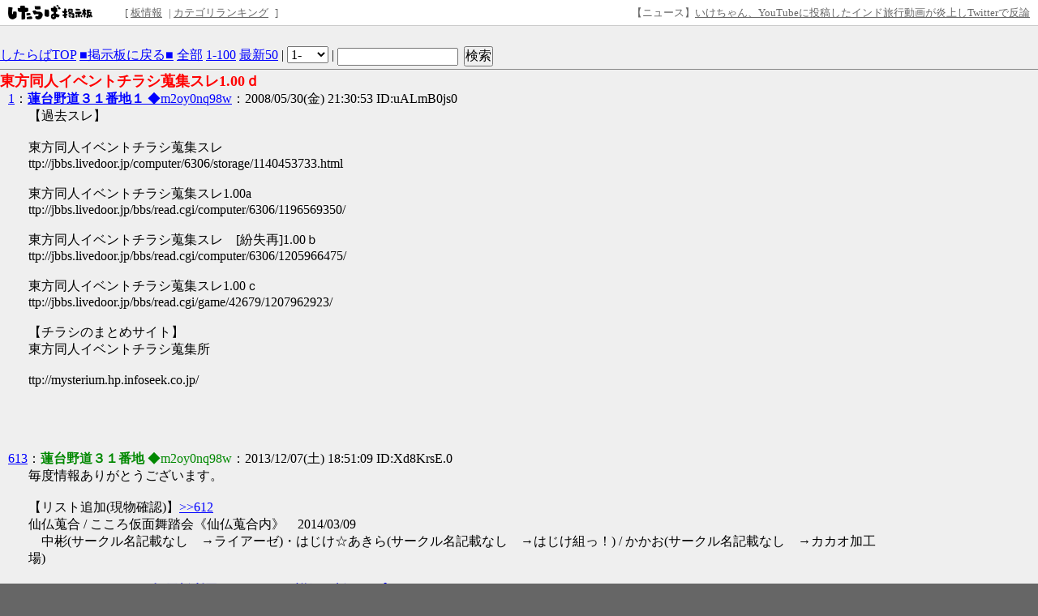

--- FILE ---
content_type: text/html; charset=EUC-JP
request_url: https://jbbs.shitaraba.net/bbs/read.cgi/computer/41116/1212150653/l50
body_size: 104267
content:
<!DOCTYPE html>

<html lang="ja">
  <head>
    <meta charset="EUC-JP">
    <meta property="og:title" content="東方同人イベントチラシ蒐集スレ1.00ｄ - ～東方幻想板～ - したらば掲示板">
    <meta property="og:description" content="2ちゃんねる型“無料”レンタル掲示板なら「したらば掲示板」。カスタマイズしやすく多機能な、無料のBBSです。">
    <meta property="og:url" content="https://jbbs.shitaraba.net/bbs/read.cgi/computer/41116/1212150653/">
    <meta property="og:type" content="website">
    <meta property="og:site_name" content="したらば掲示板">
    <meta property="og:image" content="https://parts.jbbs.shitaraba.net/img/ogp.png">
    <link rel="apple-touch-icon" href="https://parts.jbbs.shitaraba.net/img/favicons/apple-touch-icon.png">
    <link rel="icon" type="image/x-icon" href="https://parts.jbbs.shitaraba.net/favicon.ico">
    <link rel="shortcut icon" type="image/x-icon" href="https://parts.jbbs.shitaraba.net/favicon.ico">
    <link rel="canonical" href="https://jbbs.shitaraba.net/bbs/read.cgi/computer/41116/1212150653/">
    <link rel="alternate" media="handheld" type="text/html" href="http://jbbs.m.shitaraba.net/b/i.cgi/computer/41116/1212150653/l50">
    <link rel="alternate" type="application/rss+xml" title="RSS" href="https://jbbs.shitaraba.net/bbs/rssmode.cgi/computer/41116/1212150653/">
    <link rel="contents" href="https://jbbs.shitaraba.net/computer/41116/">
    <link rel="stylesheet" href="//parts.jbbs.shitaraba.net/css/global_header.css">
    <link rel="stylesheet" href="//parts.jbbs.shitaraba.net/css/site_header.css">
    <title>東方同人イベントチラシ蒐集スレ1.00ｄ - 1212150653 - したらば掲示板</title>

    <style>
      body {
        background-color: #EFEFEF;
        color: #000000;
      }
      h1 {
        color: #FF0000;
        font-size: large;
      }
      a { color: #0000FF; }
      a:hover { color: #FF0000; }
      a:visited { color: #660099; }
    </style>
    <style>
      body {
          word-break: break-all;
          word-wrap: break-word;
      }

      h1.thread-title {
          margin: 0 0 0;
      }

      table.header-menu {
          border:solid #888;
          border-width:0 0 1px 0;
          margin-bottom:2px;
      }

      div.header-menu {
          padding-bottom: 3px;
          margin-bottom: 2px;
          border-bottom: solid #888 1px;
      }

      div.limit-over {
          background-color: red;
          color: white;
          line-height: 3em;
          margin: 1px;
          padding:1px;
      }

      div.limit-alert {
          background-color: red;
          color: white;
          margin: 1px;
          padding: 1px;
      }

      #thread-body-wrapper {
          float: left;
          margin-right: -200px;
          width: 100%;
      }

      #thread-body-wrapper dd {
          position: relative;
      }

      #thread-body {
          margin-right: 200px;
      }

      .highlighted {
          background-color: yellow;
          font-weight: bold;
      }

      .rep-comment {
          background-color: #CCC;
          border: 1px solid #000;
          left: 15px;
          margin: 0;
          padding-left: 10px;
          padding-right: 10px;
          position: absolute;
          z-index: 1;
      }
      .pc_res_image_lazy {
        width: 200px;
        max-width:200px;
      }
      #res_image_preview_box img {
        width: 100px;
        height: auto;
        margin: 10px;
        padding: 10px;
        border: solid 1px #d3d3d3;
        background: #fff;
        box-shadow: 6px 6px 10px 0 rgb(0 0 0 / 10%);
        border-radius: 3px;
      }
      .thumbnail_explain {
        font-size: 14px;
        vertical-align: top;
      }
    </style>
  </head>
  <body>
<div class="site-header site-header-white">
  <a href="https://rentalbbs.shitaraba.com" target="_blank">
    <img class="shitaraba-site-header-logo" src="//parts.jbbs.shitaraba.net/img/cmn/logo_shitaraba.gif">
  </a>
  <ul class="site-header-navigation-links">[
    <li>
      <a rel="nofollow" href="https://jbbs.shitaraba.net/bbs/board_info.cgi/computer/41116/">板情報</a>
    </li>|
    <li>
      <a rel="nofollow" href="https://rentalbbs.shitaraba.com/jbbs/search/ranking?category=computer">カテゴリランキング</a>
    </li>
  ]
</ul>
  <div id="staff_info" class="site-header-announcement"><!-- announcement here --></div>
</div>
<script src="https://jbbs.shitaraba.net/js/staff_info.js?t=1624007708"></script>
    <div style="padding: 15px 0 10px 10px;">
      <!-- pc_thread_header -->
<!-- pc_thread_header -->
    </div>
    <div class="header-menu">
      <a href="/">したらばTOP</a>
      <a href="https://jbbs.shitaraba.net/computer/41116/">■掲示板に戻る■</a>
      <a href="https://jbbs.shitaraba.net/bbs/read.cgi/computer/41116/1212150653/">全部</a>
      <a href="https://jbbs.shitaraba.net/bbs/read.cgi/computer/41116/1212150653/1-100" rel="nofollow">1-100</a>
      <a href="https://jbbs.shitaraba.net/bbs/read.cgi/computer/41116/1212150653/l50">最新50</a>
      |
      <script>
        function jump_to_page(page) {
          page -= 0;
          location.href =
            'https://jbbs.shitaraba.net/bbs/read.cgi/computer/41116/1212150653/' +
            (page * 100 + 1) + '-' + (page * 100 + 100);
        }
      </script>
      <select onchange="jump_to_page(this.options[this.selectedIndex].value)">
        <option value="0">1-</option>
        <option value="1">101-</option>
        <option value="2">201-</option>
        <option value="3">301-</option>
        <option value="4">401-</option>
        <option value="5">501-</option>
        <option value="6">601-</option>
      </select>
      <noscript>
        <strong style="font-size:13px;color:red;">
          この機能を使うにはJavaScriptを有効にしてください
        </strong>
      </noscript>
      |
      <form action="https://jbbs.shitaraba.net/bbs/read.cgi/computer/41116/1212150653/"
            class="search_in_thread"
            method="GET"
            style="display:inline;vertical-align:top;">
        <input size="15" type="text" name="q" id="q" value="">
        <input style="margin-left:3px;" type="submit" value="検索">
      </form>
    </div>
    <h1 class="thread-title">東方同人イベントチラシ蒐集スレ1.00ｄ</h1>
    <div id="thread-body-wrapper">
      <dl id="thread-body">
        <dt id="comment_1">
          <a href="https://jbbs.shitaraba.net/bbs/read.cgi/computer/41116/1212150653/1" rel="nofollow">1</a>：<!--
          --><a href="mailto:sage"><!--
            
            --><b>蓮台野道３１番地１</b> ◆m2oy0nq98w<!--
            
          --></a><!--
          -->：2008/05/30(金) 21:30:53 ID:uALmB0js0
        </dt>
        <dd>
          
【過去スレ】<br>
<br>
東方同人イベントチラシ蒐集スレ<br>
ttp://jbbs.livedoor.jp/computer/6306/storage/1140453733.html<br>
<br>
東方同人イベントチラシ蒐集スレ1.00a<br>
ttp://jbbs.livedoor.jp/bbs/read.cgi/computer/6306/1196569350/<br>
<br>
東方同人イベントチラシ蒐集スレ　[紛失再]1.00ｂ<br>
ttp://jbbs.livedoor.jp/bbs/read.cgi/computer/6306/1205966475/<br>
<br>
東方同人イベントチラシ蒐集スレ1.00ｃ<br>
ttp://jbbs.livedoor.jp/bbs/read.cgi/game/42679/1207962923/<br>
<br>
【チラシのまとめサイト】<br>
東方同人イベントチラシ蒐集所<br>
<br>
ttp://mysterium.hp.infoseek.co.jp/<br>          <br>
          
        </dd>
           <!-- pc_thread_under_first_post -->
<!-- pc_thread_under_first_post -->
<table border="0" cellpadding="0" cellspacing="0">
<tr>
<td style="padding: 30px;">
<!-- BEGIN CRITEO CDB -->
<script async="async" type="text/javascript" src="//static.criteo.net/js/ld/publishertag.js"></script>
<div id="criteo_slot_1554407"></div>
<script>
    !function(){
        /* CONFIG CRITEO ZONE ID, SLOT DIV ID, PASSBACK */
        var criteoZoneId = 1554407;
        var criteoSlotId = "criteo_slot_1554407";
        var passback = function () {
            var width = "300", height = "250";
var slotid = "criteo_slot_1554407"; var div = document.getElementById(slotid);
if (div) { var ifr = document.createElement('iframe'); ifr.setAttribute("id", slotid+"_iframe"), ifr.setAttribute("frameborder","0"), ifr.setAttribute("allowtransparency","true"), ifr.setAttribute("hspace","0"), ifr.setAttribute("marginwidth","0"), ifr.setAttribute("marginheight","0"), ifr.setAttribute("scrolling","no"), ifr.setAttribute("vspace","0"), ifr.setAttribute("width", "300"), ifr.setAttribute("height", "250");
div.appendChild(ifr);
var htmlcode = "<html><head></head><body><!-- Revive Adserver JavaScriptタグ - Generated with Revive Adserver v4.1.4 -->\n"+
" <script type='text/javascript'><!--//<![CDATA[\n"+
"  var m3_u = (location.protocol=='https:'?'https://tx.creativecarrer.com/www/delivery/ajs.php':'http://tx.creativecarrer.com/www/delivery/ajs.php');\n"+
"  var m3_r = Math.floor(Math.random()*99999999999);\n"+
"  if (!document.MAX_used) document.MAX_used = ',';\n"+
"  document.write (\"<scr\"+\"ipt type='text/javascript' src='\"+m3_u);\n"+
"  document.write (\"?zoneid=85\");\n"+
"  document.write ('&cb=' + m3_r);\n"+
"  if (document.MAX_used != ',') document.write (\"&exclude=\" + document.MAX_used);\n"+
"  document.write (document.charset ? '&charset='+document.charset : (document.characterSet ? '&charset='+document.characterSet : ''));\n"+
"  document.write (\"&loc=\" + escape(window.location));\n"+
"  if (document.referrer) document.write (\"&referer=\" + escape(document.referrer));\n"+
"  if (document.context) document.write (\"&context=\" + escape(document.context));\n"+
"  if (document.mmm_fo) document.write (\"&mmm_fo=1\");\n"+
"  document.write (\"'><\/scr\"+\"ipt>\");\n"+
" //]]>--></scr"+"ipt><noscript><a href='http://tx.creativecarrer.com/www/delivery/ck.php?n=a75b8ef1&cb=INSERT_RANDOM_NUMBER_HERE' target='_blank'><img src='http://tx.creativecarrer.com/www/delivery/avw.php?zoneid=85&cb=INSERT_RANDOM_NUMBER_HERE&n=a75b8ef1 border='0' alt='' /></a></noscript></body></html>";
var ifrd = ifr.contentWindow.document; ifrd.open(); ifrd.write(htmlcode); ifrd.close(); }
        }
 
        var CriteoAdUnits = { "placements": [{ "slotid": criteoSlotId, "zoneid": criteoZoneId }]};
        window.Criteo = window.Criteo || {}; window.Criteo.events = window.Criteo.events || [];
        var processCdbBid = function() {
            var bids = Criteo.GetBidsForAdUnit(criteoSlotId);
            if (bids.length > 0) {
                var bidFound = bids[0]; Criteo.RenderAd({ bidId: bidFound.id, containerId: bidFound.impressionId });
            } else { passback(); }
        };
        Criteo.events.push(function() { Criteo.RequestBids(CriteoAdUnits, processCdbBid, 2000);});
    }();
</script>
<!-- END CRITEO CDB -->
</td>

<td style="padding: 0px;">

<!-- AG 017／PCレクタングル／一般枠（pc_thread_under_first_post・右） -->
<!-- BEGIN CRITEO CDB -->
<script async="async" type="text/javascript" src="//static.criteo.net/js/ld/publishertag.js"></script>
<div id="criteo_slot_1554408"></div>
<script>
    !function(){
        /* CONFIG CRITEO ZONE ID, SLOT DIV ID, PASSBACK */
        var criteoZoneId = 1554408;
        var criteoSlotId = "criteo_slot_1554408";
        var passback = function () {
            var width = "300", height = "250";
var slotid = "criteo_slot_1554408"; var div = document.getElementById(slotid);
if (div) { var ifr = document.createElement('iframe'); ifr.setAttribute("id", slotid+"_iframe"), ifr.setAttribute("frameborder","0"), ifr.setAttribute("allowtransparency","true"), ifr.setAttribute("hspace","0"), ifr.setAttribute("marginwidth","0"), ifr.setAttribute("marginheight","0"), ifr.setAttribute("scrolling","no"), ifr.setAttribute("vspace","0"), ifr.setAttribute("width", "300"), ifr.setAttribute("height", "250");
div.appendChild(ifr);
var htmlcode = "<html><head></head><body><!-- Revive Adserver JavaScriptタグ - Generated with Revive Adserver v4.1.4 -->\n"+
" <script type='text/javascript'><!--//<![CDATA[\n"+
"  var m3_u = (location.protocol=='https:'?'https://tx.creativecarrer.com/www/delivery/ajs.php':'http://tx.creativecarrer.com/www/delivery/ajs.php');\n"+
"  var m3_r = Math.floor(Math.random()*99999999999);\n"+
"  if (!document.MAX_used) document.MAX_used = ',';\n"+
"  document.write (\"<scr\"+\"ipt type='text/javascript' src='\"+m3_u);\n"+
"  document.write (\"?zoneid=86\");\n"+
"  document.write ('&cb=' + m3_r);\n"+
"  if (document.MAX_used != ',') document.write (\"&exclude=\" + document.MAX_used);\n"+
"  document.write (document.charset ? '&charset='+document.charset : (document.characterSet ? '&charset='+document.characterSet : ''));\n"+
"  document.write (\"&loc=\" + escape(window.location));\n"+
"  if (document.referrer) document.write (\"&referer=\" + escape(document.referrer));\n"+
"  if (document.context) document.write (\"&context=\" + escape(document.context));\n"+
"  if (document.mmm_fo) document.write (\"&mmm_fo=1\");\n"+
"  document.write (\"'><\/scr\"+\"ipt>\");\n"+
" //]]>--></scr"+"ipt><noscript><a href='http://tx.creativecarrer.com/www/delivery/ck.php?n=a5a1e133&cb=INSERT_RANDOM_NUMBER_HERE' target='_blank'><img src='http://tx.creativecarrer.com/www/delivery/avw.php?zoneid=86&cb=INSERT_RANDOM_NUMBER_HERE&n=a5a1e133 border='0' alt='' /></a></noscript></body></html>";
var ifrd = ifr.contentWindow.document; ifrd.open(); ifrd.write(htmlcode); ifrd.close(); }
        }
 
        var CriteoAdUnits = { "placements": [{ "slotid": criteoSlotId, "zoneid": criteoZoneId }]};
        window.Criteo = window.Criteo || {}; window.Criteo.events = window.Criteo.events || [];
        var processCdbBid = function() {
            var bids = Criteo.GetBidsForAdUnit(criteoSlotId);
            if (bids.length > 0) {
                var bidFound = bids[0]; Criteo.RenderAd({ bidId: bidFound.id, containerId: bidFound.impressionId });
            } else { passback(); }
        };
        Criteo.events.push(function() { Criteo.RequestBids(CriteoAdUnits, processCdbBid, 2000);});
    }();
</script>
<!-- END CRITEO CDB -->
</td>
</tr>
</table>



        <dt id="comment_613">
          <a href="https://jbbs.shitaraba.net/bbs/read.cgi/computer/41116/1212150653/613" rel="nofollow">613</a>：<!--
          --><font color="#008800"><!--
            
            --><b>蓮台野道３１番地</b> ◆m2oy0nq98w<!--
            
          --></font><!--
          -->：2013/12/07(土) 18:51:09 ID:Xd8KrsE.0
        </dt>
        <dd>
          
毎度情報ありがとうございます。<br>
<br>
【リスト追加(現物確認)】<span class="res"><a href="https://jbbs.shitaraba.net/bbs/read.cgi/computer/41116/1212150653/612" rel="nofollow" target="_blank">&gt;&gt;612</a></span><br>
仙仏蒐合 / こころ仮面舞踏会《仙仏蒐合内》　2014/03/09<br>
　中彬(サークル名記載なし　→ライアーゼ)・はじけ☆あきら(サークル名記載なし　→はじけ組っ！) / かかお(サークル名記載なし　→カカオ加工場)<br>          <br>
          
        </dd>



        <dt id="comment_614">
          <a href="https://jbbs.shitaraba.net/bbs/read.cgi/computer/41116/1212150653/614" rel="nofollow">614</a>：<!--
          --><a href="mailto:sage"><!--
            
            --><b>12月10日6:00～9:00掲示板利用できません。詳細は板トップへ。</b><!--
            
          --></a><!--
          -->：2013/12/08(日) 23:15:21 ID:z1vvcUqI0
        </dt>
        <dd>
          
【１２月８日、山梨県立図書館（かいぶらり）で開催された「東方甲州祭 第１幕」にて現物入手】<br>
以下のチラシを現物入手しました<br>
<br>
「東方蓬莱祭」<br>
※開催日：２０１４年１月２６日<br>
※場所：キラメッセぬまづ（静岡県沼津市）<br>
※カラー両面印刷でＡ４サイズ（カサカサ）<br>
※霊夢、魔理沙（絵師：菜々みん）が描かれている<br>          <br>
          
        </dd>



        <dt id="comment_615">
          <a href="https://jbbs.shitaraba.net/bbs/read.cgi/computer/41116/1212150653/615" rel="nofollow">615</a>：<!--
          --><font color="#008800"><!--
            
            --><b>蓮台野道３１番地</b> ◆m2oy0nq98w<!--
            
          --></font><!--
          -->：2013/12/22(日) 23:47:33 ID:NmS6DInA0
        </dt>
        <dd>
          
<span class="res"><a href="https://jbbs.shitaraba.net/bbs/read.cgi/computer/41116/1212150653/614" rel="nofollow" target="_blank">&gt;&gt;614</a></span>　情報ありがとうございます。後日蒐集の参考にさせていただきます。<br>
<br>
【リスト追加】<br>
東方北陸祭<br>
(11)2014/02/09<br>
　粗茶(粗茶る)<br>
<br>
東方絢文禄　尾張の巻<br>
(9)2014/03/23<br>
　さのつき(さくらは)<br>
<br>
東方螺茶会　豊前の宴　2014/03/23<br>
　しろる(空想ツインテール。)　…他2イベントと合刷<br>
<br>
東方螺茶会　讃岐の宴<br>
(2)2014/03/30<br>
　黒乃柚子(ゆーらく堂)　…他1イベントと合刷<br>
<br>
東方北陸祭<br>
(12)2014/07/27<br>
　さのつき(さくらは)<br>
<br>
美柑たると10 / 東方四国祭9　2014/08/24<br>
　s-syogo／エスショゴ(サークル名記載なし　→アトリエ　レーテスト)<br>          <br>
          
        </dd>



        <dt id="comment_616">
          <a href="https://jbbs.shitaraba.net/bbs/read.cgi/computer/41116/1212150653/616" rel="nofollow">616</a>：<!--
          --><a href="mailto:sage"><!--
            
            --><b>名前が無い程度の能力</b><!--
            
          --></a><!--
          -->：2013/12/23(月) 20:23:00 ID:y0Zh12zo0
        </dt>
        <dd>
          
【秋葉原メロンブックスにて現物入手】<br>
以下のチラシを現物入手しました<br>
<br>
「幼猫跋扈２」<br>
※カラー両面印刷でB４サイズ（カサカサ）<br>
※石段に座った橙と黒猫が描かれている<br>
※サークル名：落下速度２．５　絵師：ぴら<br>
※絵柄に変化なしの「命蓮寺星まつり」と「旧地獄温泉 お燐の湯 ３泊目」も付属<br>
<br>
「第２回 東方想七日」<br>
※カラー両面印刷でＡ４サイズ（カサカサ）<br>
※ファンシーな絵柄で５人のルーミアが描かれている<br>
※サークル名：Team Inazuma　絵師：相沢<br>
※裏面に募集要項が書かれている<br>          <br>
          
        </dd>



        <dt id="comment_617">
          <a href="https://jbbs.shitaraba.net/bbs/read.cgi/computer/41116/1212150653/617" rel="nofollow">617</a>：<!--
          --><font color="#008800"><!--
            
            --><b>蓮台野道３１番地</b> ◆m2oy0nq98w<!--
            
          --></font><!--
          -->：2013/12/29(日) 22:10:54 ID:LHXSZ/LE0
        </dt>
        <dd>
          
<span class="res"><a href="https://jbbs.shitaraba.net/bbs/read.cgi/computer/41116/1212150653/616" rel="nofollow" target="_blank">&gt;&gt;616</a></span>　一つは発見しました。情報ありがとうございます。<br>
<br>
【リスト追加・リスト追加(現物確認)】<span class="res"><a href="https://jbbs.shitaraba.net/bbs/read.cgi/computer/41116/1212150653/616" rel="nofollow" target="_blank">&gt;&gt;616</a></span><br>
博多妖桜祭　2014/03/23<br>
　銀一(AKACIA)<br>
<br>
東方想七日<br>
(2)2014/07/06<br>
　相沢(TeamInazuma)　※裏面申込の案内<br>          <br>
          
        </dd>



        <dt id="comment_618">
          <a href="https://jbbs.shitaraba.net/bbs/read.cgi/computer/41116/1212150653/618" rel="nofollow">618</a>：<!--
          --><font color="#008800"><!--
            
            --><b>蓮台野道３１番地</b> ◆m2oy0nq98w<!--
            
          --></font><!--
          -->：2013/12/30(月) 00:43:01 ID:yi0nbRgk0
        </dt>
        <dd>
          
【リスト追加】<br>
東方ざふぇすた<br>
(10)2014/02/16<br>
　ラミノア(サークル名記載なし)<br>          <br>
          
        </dd>



        <dt id="comment_619">
          <a href="https://jbbs.shitaraba.net/bbs/read.cgi/computer/41116/1212150653/619" rel="nofollow">619</a>：<!--
          --><a href="mailto:sage"><!--
            
            --><b>名前が無い程度の能力</b><!--
            
          --></a><!--
          -->：2014/01/01(水) 12:28:25 ID:2DbarhYk0
        </dt>
        <dd>
          
【２０１３年１２月３０日、東京ビッグサイトで開催された「コミックマーケット８５」にて現物入手】<br>
以下のチラシを現物入手しました<br>
<br>
「東方紅楼夢」<br>
開催日：１０月１２日<br>
場所：インテックス大阪<br>
※カラー両面印刷でB５サイズ（ツルツル）<br>
※霊夢、魔理沙他多数描かれている<br>
※絵師：ながろ　サークル名：万里の少女<br>
<br>
「求代目の紅茶会」<br>
「科学世紀のカフェテラス」<br>
開催日：１１月月２日<br>
場所：京都市勧業館（みやこめっせ<br>
※カラー片面印刷でB５サイズ（ツルツル）<br>
※阿求、小鈴、蓮子、メリーが描かれている<br>
※絵師：仲谷　サークル名：リレバ<br>
<br>
「博麗神社例大祭」<br>
開催日：５月１１日<br>
場所：東京ビッグサイト<br>
※カラー両面印刷でB５サイズ（カサカサ）<br>
※霊夢、魔理沙が描かれている<br>
※絵師：緋ノ丘シュウジ<br>
<br>
「東方椰麟祭 第５幕」<br>
開催日：６月２９日<br>
場所：広島県立広島産業会館西館<br>
※カラー両面印刷でB５サイズ（ツルツル）<br>
※狐のお面を持った霊夢が描かれている<br>
※絵師：原之<br>
<br>
「東方嶺水祭」<br>
※「夕張まんがメロン祭り２０１４」内の東方オンリー即売会<br>
開催日：６月１５日<br>
場所：アディーレ会館ゆうばり（旧夕張市民会館）<br>
※カラー両面印刷でＡ４サイズ（カサカサ）<br>
※霊夢が描かれている<br>
※絵師：栗栖 歳<br>
<br>
「狐狗狸さんの契約」<br>
※「東方伊勢物語」内の八雲藍オンリー<br>
開催日：９月２１日<br>
場所：三重県伊勢市サンアリーナ<br>
※カラー両面印刷でB５サイズ（ツルツル）<br>
※八雲藍が描かれている<br>
※絵師：赤兎馬に乗りて　サークル名：せい<br>
<br>
「東方鈴奈祭」<br>
※「東方伊勢物語」内の本居小鈴オンリー<br>
開催日：９月２１日<br>
場所：三重県伊勢市サンアリーナ<br>
※カラー両面印刷でB５サイズ（ツルツル）<br>
※本居小鈴が描かれている<br>
※絵師：あい藍<br>
<br>
「東方絢文禄  尾張の巻 第九弾」<br>
※「その作品、冬コミだけじゃもったいないッ！」という文面が掲載<br>
開催日：２０１４年３月２３日<br>
場所：ポートメッセなごや<br>
※カラー両面印刷でB４サイズ（カサカサ）<br>
※霊夢、魔理沙が描かれている<br>
※絵師：さのつき　サークル名：さくらは<br>          <br>
          
        </dd>



        <dt id="comment_620">
          <a href="https://jbbs.shitaraba.net/bbs/read.cgi/computer/41116/1212150653/620" rel="nofollow">620</a>：<!--
          --><font color="#008800"><!--
            
            --><b>蓮台野道３１番地</b> ◆m2oy0nq98w<!--
            
          --></font><!--
          -->：2014/01/06(月) 00:33:32 ID:u.zJuDa20
        </dt>
        <dd>
          
【リスト追加・リスト追加(現物確認)】<span class="res"><a href="https://jbbs.shitaraba.net/bbs/read.cgi/computer/41116/1212150653/616" rel="nofollow" target="_blank">&gt;&gt;616</a></span>　<span class="res"><a href="https://jbbs.shitaraba.net/bbs/read.cgi/computer/41116/1212150653/619" rel="nofollow" target="_blank">&gt;&gt;619</a></span><br>
<br>
中四国東方祭<br>
(1.5)2014/02/09<br>
　まさみティー(オーライフジャパン)<br>
<br>
旧地獄温泉　お燐の湯(3) / 幼猫跋扈(2) / 命蓮寺星まつり　2014/03/02<br>
　なめ茸(忘れカバン) / ぴら(落下速度２.５) / 宮瀬まひろ(サークル名記載なし　→七色御伽草子)<br>
　　※幼猫跋扈２イラストが変わっている<br>
<br>
中四国東方祭<br>
(5)2014/05/18<br>
　エビゾメ(サークル名記載なし)　※裏面白紙<br>
<br>
森羅万象ノ宴<br>
(18in夕張)2014/06/15<br>
　neko(サークル名記載なし)　※『お、置いていかないでよぉ！』(艦これ軽巡イベント)チラシの裏側<br>
<br>
東方椰麟祭<br>
(5)2014/06/29<br>
　原之(サークル名記載なし)<br>          <br>
          
        </dd>



        <dt id="comment_621">
          <a href="https://jbbs.shitaraba.net/bbs/read.cgi/computer/41116/1212150653/621" rel="nofollow">621</a>：<!--
          --><a href="mailto:sage"><!--
            
            --><b>蓮台野道３１番地</b> ◆m2oy0nq98w<!--
            
          --></a><!--
          -->：2014/01/06(月) 00:36:03 ID:u.zJuDa20
        </dt>
        <dd>
          
<span class="res"><a href="https://jbbs.shitaraba.net/bbs/read.cgi/computer/41116/1212150653/619" rel="nofollow" target="_blank">&gt;&gt;619</a></span><br>
<br>
情報ありがとうございます。入手のムリそうなものもあるのが困ったところですが<br>
後日入手の参考にさせていただきます。<br>          <br>
          
        </dd>



        <dt id="comment_622">
          <a href="https://jbbs.shitaraba.net/bbs/read.cgi/computer/41116/1212150653/622" rel="nofollow">622</a>：<!--
          --><a href="mailto:sage"><!--
            
            --><b>名前が無い程度の能力</b><!--
            
          --></a><!--
          -->：2014/01/12(日) 23:16:36 ID:VYyS6xLY0
        </dt>
        <dd>
          
【１月１２日、大田区産業プラザPioで開催された「紅のひろば１１」にて現物入手】<br>
以下のチラシを現物入手しました<br>
<br>
「東方多宴祭２」<br>
開催日：１１月２３日<br>
場所：多治見市産業文化センター（岐阜県）<br>
※カラー片面印刷でB５サイズ（ツルツル）<br>
※影狼、萃香、マミゾウが描かれている<br>
※絵師：りすたる　サークル名：りすたる屋<br>          <br>
          
        </dd>



        <dt id="comment_623">
          <a href="https://jbbs.shitaraba.net/bbs/read.cgi/computer/41116/1212150653/623" rel="nofollow">623</a>：<!--
          --><a href="mailto:sage"><!--
            
            --><b>名前が無い程度の能力</b><!--
            
          --></a><!--
          -->：2014/01/12(日) 23:18:58 ID:VYyS6xLY0
        </dt>
        <dd>
          
既出ですが、以下のチラシも「紅のひろば１１」で置いてありましたよ<br>
<br>
「狐狗狸さんの契約」<br>
※「東方伊勢物語」内の八雲藍オンリー<br>
開催日：９月２１日<br>
場所：三重県伊勢市サンアリーナ<br>
※カラー両面印刷でB５サイズ（ツルツル）<br>
※八雲藍が描かれている<br>
※絵師：赤兎馬に乗りて　サークル名：せい<br>
<br>
「東方鈴奈祭」<br>
※「東方伊勢物語」内の本居小鈴オンリー<br>
開催日：９月２１日<br>
場所：三重県伊勢市サンアリーナ<br>
※カラー両面印刷でB５サイズ（ツルツル）<br>
※本居小鈴が描かれている<br>
※絵師：あい藍<br>          <br>
          
        </dd>



        <dt id="comment_624">
          <a href="https://jbbs.shitaraba.net/bbs/read.cgi/computer/41116/1212150653/624" rel="nofollow">624</a>：<!--
          --><font color="#008800"><!--
            
            --><b>蓮台野道３１番地</b> ◆m2oy0nq98w<!--
            
          --></font><!--
          -->：2014/01/19(日) 16:44:27 ID:tvnYY3Ps0
        </dt>
        <dd>
          
<span class="res"><a href="https://jbbs.shitaraba.net/bbs/read.cgi/computer/41116/1212150653/622-623" rel="nofollow" target="_blank">&gt;&gt;622-623</a></span>　情報ありがとうございます。後日蒐集の参考にさせていただきます。<br>
<br>
【リスト追加・リスト追加(現物確認)】<span class="res"><a href="https://jbbs.shitaraba.net/bbs/read.cgi/computer/41116/1212150653/619" rel="nofollow" target="_blank">&gt;&gt;619</a></span><br>
<br>
小春小径(5) / マイフレンド《小春小径(5)内》 / 天狗様のお仕事(5) / 諏訪子ランド(2)　2014/02/02<br>
月の宴(7) / 御阿礼祭(2) / 例月祭(5) / 桜だより　2014/03/16<br>
　おいもとじろう(おいもと) / べにしゃけ(poprication) / ヤナギユウ(猫御所) / 高菜しんの(GP-KIDS)<br>
　菊壱モンジ(１５６９) / 仲谷(リレバ) / 佐伯トウマ(宇宙色の。) / T-RAy(PIN-WHEEL)<br>
　※裏表に８イベント合刷、申込書欄なし<br>
<br>
御阿礼祭<br>
(2)2014/03/16<br>
　仲間　司(MIZUMAE)　ver.2　※裏面「最終締切：2014年1月30日　必着」の加刷があるもの<br>
<br>
トワイライトフェスタ 2014/03/30<br>
　――――(作者記載なし)<br>
　※表面　「最終締切　１月１０日(金)」の日付がシールで「1月24日　オンラインのみ」と訂正されている<br>
<br>
求代目の紅茶会(4) / 科学世紀のカフェテラス(4) / ビブロフィリアの休日(2)　2014/11/02<br>
　仲谷(リレバ)　※裏面白紙<br>
<br>
第百二十九季　文々。新聞友の会　2014/11/02<br>
　川科(木綿シリコン)　※白黒B4二つ折り裏面白紙、《「こみっく☆トレジャー２３」当日用申込書》の記載がある<br>          <br>
          
        </dd>



        <dt id="comment_625">
          <a href="https://jbbs.shitaraba.net/bbs/read.cgi/computer/41116/1212150653/625" rel="nofollow">625</a>：<!--
          --><font color="#008800"><!--
            
            --><b>蓮台野道３１番地</b> ◆m2oy0nq98w<!--
            
          --></font><!--
          -->：2014/01/24(金) 22:54:29 ID:POFh2RvI0
        </dt>
        <dd>
          
【リスト追加】<br>
<br>
あの日見たキャラの口調をボク達はまだ知らない。<br>
(2)2014/02/23<br>
　とび(ねこまた　ほまら)　ver.2　※B5、<span class="res"><a href="https://jbbs.shitaraba.net/bbs/read.cgi/computer/41116/1212150653/612" rel="nofollow" target="_blank">&gt;&gt;612</a></span>とは大きさが違う<br>          <br>
          
        </dd>



        <dt id="comment_626">
          <a href="https://jbbs.shitaraba.net/bbs/read.cgi/computer/41116/1212150653/626" rel="nofollow">626</a>：<!--
          --><a href="mailto:sage"><!--
            
            --><b>名前が無い程度の能力</b><!--
            
          --></a><!--
          -->：2014/01/27(月) 00:03:31 ID:I.2wzG5w0
        </dt>
        <dd>
          
【１月２６日、キラメッセ沼津で開催された「東方蓬莱祭」にて現物入手】<br>
以下のチラシを現物入手しました<br>
<br>
「東方甲州祭 第２幕」<br>
開催日：７月１３日<br>
場所：かいぶらり（山梨県）<br>
※カラー片面印刷でB５サイズ（カサカサ）<br>
※チルノが描かれている<br>
※絵師、サークル名の記載無し<br>
<br>
「富士東方ランド２」<br>
開催日：９月２３日<br>
場所：ふじさんめっせ（静岡県）<br>
※カラー片面印刷でB５サイズ（カサカサ）<br>
※パチュリーが描かれている<br>
※絵師、サークル名の記載無し<br>
<br>
「東方甲州祭 第３幕」<br>
開催日：１２月１４日<br>
場所：かいぶらり（山梨県）<br>
※カラー片面印刷でB５サイズ（カサカサ）<br>
※文が描かれている<br>
※絵師、サークル名の記載無し<br>
<br>
「第百二十九季 文々。新聞友の会」<br>
開催日：１１月２日<br>
場所：みやこめっせ（京都府）<br>
※モノクロ片面印刷でB４サイズ（カサカサ）<br>
※文が描かれている<br>
※右上に「東方蓬莱祭当日用サークル参加申込書」という記載あり<br>
※絵師：川科　サークル名：木綿シリコン<br>          <br>
          
        </dd>



        <dt id="comment_627">
          <a href="https://jbbs.shitaraba.net/bbs/read.cgi/computer/41116/1212150653/627" rel="nofollow">627</a>：<!--
          --><font color="#008800"><!--
            
            --><b>蓮台野道３１番地</b> ◆m2oy0nq98w<!--
            
          --></font><!--
          -->：2014/02/16(日) 18:57:09 ID:GDD9lonI0
        </dt>
        <dd>
          
<span class="res"><a href="https://jbbs.shitaraba.net/bbs/read.cgi/computer/41116/1212150653/626" rel="nofollow" target="_blank">&gt;&gt;626</a></span>　情報ありがとうございます。後日蒐集の参考にさせていただきます。<br>
<br>
【リスト追加・リスト追加(現物確認)】<span class="res"><a href="https://jbbs.shitaraba.net/bbs/read.cgi/computer/41116/1212150653/619" rel="nofollow" target="_blank">&gt;&gt;619</a></span><br>
<br>
トワイライトフェスタ 2014/03/30<br>
　――――(作者記載なし)<br>
　※<span class="res"><a href="https://jbbs.shitaraba.net/bbs/read.cgi/computer/41116/1212150653/624" rel="nofollow" target="_blank">&gt;&gt;624</a></span>　の、訂正シールがない元の状態のもの<br>
<br>
杜の奇跡22(同人誌交流即売会) 2014/05/25<br>
　らぐほのえりか(らぐほ)<br>
<br>
狐狗狸さんの契約《東方伊勢物語内》 2014/09/21<br>
　せい(赤兎馬に乗りて)<br>
<br>
東方紅楼夢<br>
(10)2014/10/12<br>
　ながろ(万里の少女)　※裏面開催告知(非申込書)<br>
<br>
第百二十九季　文々。新聞友の会　2014/11/02<br>
　川科(木綿シリコン)　※白黒B4裏面白紙<br>
<br>
　※第百二十九季　文々。新聞友の会チラシ状況整理<br>
　　ver.1　「こみっく☆トレジャー２３」当日用申込書　<span class="res"><a href="https://jbbs.shitaraba.net/bbs/read.cgi/computer/41116/1212150653/624" rel="nofollow" target="_blank">&gt;&gt;624</a></span><br>
　　ver.2　東方蓬莱祭当日用サークル参加申込書　<span class="res"><a href="https://jbbs.shitaraba.net/bbs/read.cgi/computer/41116/1212150653/626" rel="nofollow" target="_blank">&gt;&gt;626</a></span><br>
　　ver.3　当日用云々の記載がないもの<br>          <br>
          
        </dd>



        <dt id="comment_628">
          <a href="https://jbbs.shitaraba.net/bbs/read.cgi/computer/41116/1212150653/628" rel="nofollow">628</a>：<!--
          --><a href="mailto:＜激写されました＞"><!--
            
            --><b>＜激写されました＞</b><!--
            
          --></a><!--
          -->：＜激写されました＞ 
        </dt>
        <dd>
          
＜激写されました＞<br>          <br>
          
        </dd>



        <dt id="comment_629">
          <a href="https://jbbs.shitaraba.net/bbs/read.cgi/computer/41116/1212150653/629" rel="nofollow">629</a>：<!--
          --><a href="mailto:＜激写されました＞"><!--
            
            --><b>＜激写されました＞</b><!--
            
          --></a><!--
          -->：＜激写されました＞ 
        </dt>
        <dd>
          
＜激写されました＞<br>          <br>
          
        </dd>



        <dt id="comment_630">
          <a href="https://jbbs.shitaraba.net/bbs/read.cgi/computer/41116/1212150653/630" rel="nofollow">630</a>：<!--
          --><a href="mailto:sage"><!--
            
            --><b>名前が無い程度の能力</b><!--
            
          --></a><!--
          -->：2014/02/24(月) 01:48:28 ID:9yW935H.0
        </dt>
        <dd>
          
【２月２３日、名古屋国際会議場イベントホールで開催された「第２回 幻想郷サミット」にて現物入手】<br>
以下のチラシを現物入手しました<br>
<br>
「博麗神社の縁側３．５」<br>
※「えちご東方日和 五」内のプチオンリー<br>
開催日：６月２９日<br>
場所：朱鷺メッセ（新潟県）<br>
※モノクロ片面印刷でB５サイズ（カサカサ）<br>
※霊夢、萃香、リリーが描かれている<br>
※絵師：柚子奈ひよ　サークル名：しとろんの杜<br>          <br>
          
        </dd>



        <dt id="comment_631">
          <a href="https://jbbs.shitaraba.net/bbs/read.cgi/computer/41116/1212150653/631" rel="nofollow">631</a>：<!--
          --><a href="mailto:sage"><!--
            
            --><b>名前が無い程度の能力</b><!--
            
          --></a><!--
          -->：2014/03/02(日) 21:57:25 ID:33.fwSCc0
        </dt>
        <dd>
          
【３月２日、川崎市産業振興会館で開催された「幼猫跋扈２」「命蓮寺星まつり」「旧地獄温泉お燐の湯３泊目」にて現物入手】<br>
以下のチラシを現物入手しました<br>
<br>
「天地有用」<br>
※「東方伊勢物語」内の東方輝針城オンリー<br>
開催日：９月２１日<br>
場所：サンアリーナ（三重県伊勢市）<br>
※カラー両面印刷でB５サイズ（ツルツル）<br>
※東方輝針城の全ボスキャラが描かれている<br>
※絵師：猫又たまり　サークル名：猫又卿<br>
<br>
「満月の夜」<br>
※「東方伊勢物語」内の犬走椛＆今泉影狼オンリー<br>
開催日：９月２１日<br>
場所：サンアリーナ（三重県伊勢市）<br>
※カラー両面印刷でB５サイズ（ツルツル）<br>
※椛と影狼が描かれている<br>
※絵師：燻製ハム　サークル名：路肩スケイル<br>          <br>
          
        </dd>



        <dt id="comment_632">
          <a href="https://jbbs.shitaraba.net/bbs/read.cgi/computer/41116/1212150653/632" rel="nofollow">632</a>：<!--
          --><font color="#008800"><!--
            
            --><b>蓮台野道３１番地</b> ◆m2oy0nq98w<!--
            
          --></font><!--
          -->：2014/03/04(火) 23:17:47 ID:IDqQUeuA0
        </dt>
        <dd>
          
<span class="res"><a href="https://jbbs.shitaraba.net/bbs/read.cgi/computer/41116/1212150653/630" rel="nofollow" target="_blank">&gt;&gt;630</a></span> <span class="res"><a href="https://jbbs.shitaraba.net/bbs/read.cgi/computer/41116/1212150653/631" rel="nofollow" target="_blank">&gt;&gt;631</a></span><br>
毎度情報ありがとうございます。後日蒐集の参考にさせていただきます。<br>
<br>
【リスト追加(現物確認)】<span class="res"><a href="https://jbbs.shitaraba.net/bbs/read.cgi/computer/41116/1212150653/626" rel="nofollow" target="_blank">&gt;&gt;626</a></span><br>
<br>
東方甲州祭<br>
(2)2014/07/13<br>
　――――(作者記載なし)<br>          <br>
          
        </dd>



        <dt id="comment_633">
          <a href="https://jbbs.shitaraba.net/bbs/read.cgi/computer/41116/1212150653/633" rel="nofollow">633</a>：<!--
          --><a href="mailto:sage"><!--
            
            --><b>名前が無い程度の能力</b><!--
            
          --></a><!--
          -->：2014/03/10(月) 02:41:41 ID:eIfWzYvA0
        </dt>
        <dd>
          
【３月９日、奈良県橿原市万葉ホールで開催された「仙仏蒐合」「こころ仮面舞踏会」にて現物入手】<br>
以下のチラシを現物入手しました<br>
<br>
「すいかといっしょ 弐」<br>
※カラー両面印刷でA４サイズ（ツルツル）<br>
※萃香が８人描かれている<br>
※絵師：おしるこ　サークル名：うみねこ亭<br>
<br>
「東方摂州祭 弐幕」<br>
※「森羅万象ノ宴」と同時開催<br>
※「コスプレ＆痛チャリフェスティバル with<br>
　　森羅万象ノ宴 in 関西サイクルスポーツセンター」<br>
　　内の東方オンリー即売会<br>
開催日：４月１９日<br>
場所：関西サイクルスポーツセンター<br>
※カラー両面印刷でA４サイズ（ツルツル）<br>
※東方キャラが数人描かれているが、他作品キャラも混在<br>          <br>
          
        </dd>



        <dt id="comment_634">
          <a href="https://jbbs.shitaraba.net/bbs/read.cgi/computer/41116/1212150653/634" rel="nofollow">634</a>：<!--
          --><a href="mailto:sage"><!--
            
            --><b>名前が無い程度の能力</b><!--
            
          --></a><!--
          -->：2014/03/16(日) 23:57:14 ID:6Slf8wto0
        </dt>
        <dd>
          
【３月１６日、大田区産業プラザＰｉｏで開催された「月の宴７」他合同東方オンリー即売会にて現物入手】<br>
以下のチラシを現物入手しました<br>
<br>
「東方長月の集い」<br>
※「東方伊勢物語」内の東方小説系オンリー<br>
開催日：９月２１日<br>
場所：サンアリーナ（三重県伊勢市）<br>
※カラー両面印刷でB５サイズ（ツルツル）<br>
※霊夢と魔理沙が描かれている<br>
※絵師：らくがき　サークル名：らくがきの宿<br>          <br>
          
        </dd>



        <dt id="comment_635">
          <a href="https://jbbs.shitaraba.net/bbs/read.cgi/computer/41116/1212150653/635" rel="nofollow">635</a>：<!--
          --><a href="mailto:sage"><!--
            
            --><b>名前が無い程度の能力</b><!--
            
          --></a><!--
          -->：2014/03/26(水) 22:45:49 ID:XxtyV7Ug0
        </dt>
        <dd>
          
【３月２３日、キラメッセ沼津で開催された「東方駿河祭２０１４ 第１幕」にて現物入手】<br>
以下のチラシを現物入手しました<br>
<br>
「東方遠州祭 in 列車２」<br>
開催日：１１月２日<br>
場所：掛川駅⇒新所原駅間の列車内<br>
※カラー両面印刷でB５サイズ（カサカサ）<br>
※霊夢が描かれている<br>
※絵師、サークル名共に未記載<br>
<br>
「東方駿河祭２０１５前編 第２幕」<br>
開催日：２０１５年３月２９日<br>
場所：キラメッセ沼津（静岡県沼津市）<br>
※カラー両面印刷でB５サイズ（カサカサ）<br>
※橙が描かれている<br>
※絵師、サークル名共に未記載<br>          <br>
          
        </dd>



        <dt id="comment_636">
          <a href="https://jbbs.shitaraba.net/bbs/read.cgi/computer/41116/1212150653/636" rel="nofollow">636</a>：<!--
          --><a href="mailto:sage"><!--
            
            --><b>名前が無い程度の能力</b><!--
            
          --></a><!--
          -->：2014/03/31(月) 02:51:19 ID:UESsET7U0
        </dt>
        <dd>
          
【３月３０日、ポートメッセ名古屋で開催された「東方名華祭８」にて現物入手】<br>
以下のチラシを現物入手しました<br>
<br>
「第３回幻想郷サミット」<br>
開催日：２０１５年１月２５日<br>
場所：名古屋国際会議場イベントホール<br>
※カラー片面印刷でB５サイズ（カサカサ）<br>
※前回と同じ絵柄<br>
※絵師：さとうきび　サークル名：粟米湯<br>
<br>
「東方季奏宴」<br>
開催日：２０１５年２月８日<br>
場所：川崎市産業振興会館<br>
※カラー片面印刷でB５サイズ（カサカサ）<br>
※秋姉妹、レティ、リグル、三月精、チルノ、リリー、幽香が描かれている<br>
※絵師：ベリー嬢　サークル名：ＶｅｒｙＢｅｒｒｙ<br>
<br>
「月の宴八」「小春小径六」「天狗様のお仕事六」「桜だより弐」<br>
「諏訪子ランド参」「例月祭六」「マイフレンド２」「竹取物語」<br>
「第三回御阿礼祭」「境界から視えた外界～結～」<br>
開催日：２０１５年２月２１日<br>
場所：大田区産業プラザＰｉｏ<br>
※カラー両面印刷でB５サイズ（カサカサ）<br>
※文字のみで、イラスト無し<br>          <br>
          
        </dd>



        <dt id="comment_637">
          <a href="https://jbbs.shitaraba.net/bbs/read.cgi/computer/41116/1212150653/637" rel="nofollow">637</a>：<!--
          --><font color="#008800"><!--
            
            --><b>蓮台野道３１番地</b> ◆m2oy0nq98w<!--
            
          --></font><!--
          -->：2014/04/04(金) 18:23:57 ID:LT17KE960
        </dt>
        <dd>
          
<span class="res"><a href="https://jbbs.shitaraba.net/bbs/read.cgi/computer/41116/1212150653/633-636" rel="nofollow" target="_blank">&gt;&gt;633-636</a></span><br>
毎度情報ありがとうございます。後日蒐集の参考にさせていただきます。<br>
<br>
【リスト追加・リスト追加(現物確認)・リスト訂正】<span class="res"><a href="https://jbbs.shitaraba.net/bbs/read.cgi/computer/41116/1212150653/619" rel="nofollow" target="_blank">&gt;&gt;619</a></span> <span class="res"><a href="https://jbbs.shitaraba.net/bbs/read.cgi/computer/41116/1212150653/620" rel="nofollow" target="_blank">&gt;&gt;620</a></span> <span class="res"><a href="https://jbbs.shitaraba.net/bbs/read.cgi/computer/41116/1212150653/626" rel="nofollow" target="_blank">&gt;&gt;626</a></span> <span class="res"><a href="https://jbbs.shitaraba.net/bbs/read.cgi/computer/41116/1212150653/630" rel="nofollow" target="_blank">&gt;&gt;630</a></span> <span class="res"><a href="https://jbbs.shitaraba.net/bbs/read.cgi/computer/41116/1212150653/633" rel="nofollow" target="_blank">&gt;&gt;633</a></span> <span class="res"><a href="https://jbbs.shitaraba.net/bbs/read.cgi/computer/41116/1212150653/635" rel="nofollow" target="_blank">&gt;&gt;635</a></span> <span class="res"><a href="https://jbbs.shitaraba.net/bbs/read.cgi/computer/41116/1212150653/636" rel="nofollow" target="_blank">&gt;&gt;636</a></span><br>
<br>
すいかといっしょ<br>
(2)2014/04/20<br>
　おしるこ(うみねこ亭)<br>
<br>
<span class="res"><a href="https://jbbs.shitaraba.net/bbs/read.cgi/computer/41116/1212150653/620" rel="nofollow" target="_blank">&gt;&gt;620</a></span>訂正(「5」は「2」の誤り)<br>
中四国東方祭<br>
(2)2014/05/18<br>
　エビゾメ(サークル名記載なし)　※裏面白紙<br>
<br>
中四国東方祭<br>
(2)2014/05/18<br>
　エビゾメ(サークル名記載なし)　※(非東方)提督の宴弐・FIND OUT2との合刷<br>
<br>
東方嶺水祭<br>
(5)2014/06/15<br>
　栗栖　歳(サークル名記載なし)　※「夕張まんがメロン祭り2014」チラシ。東方嶺水祭の申込もできる<br>
<br>
博麗神社の縁側<br>
(3.5)2014/06/29　《えちご東方日和5内》<br>
　柚子奈ひよ(しとろんの杜)　※裏面白紙<br>
<br>
東方紅楼夢<br>
(10)2014/10/12<br>
　ながろ(万里の少女)ver.2　※裏面申込書<br>
<br>
極・東方神居祭　2014/08/31<br>
　鯱彦(鍋プロジェクト)<br>
<br>
富士東方ランド・2(東方駿河祭番外編)　2014/09/23<br>
　――――(作者記載なし)<br>
<br>
東方遠州祭in列車・2　2014/11/02<br>
　――――(作者記載なし)<br>
<br>
第百二十九季　文々。新聞友の会　2014/11/02<br>
　川科(木綿シリコン)　※白黒B4裏面白紙　ver.4「名華祭/フォーラム/トワフェス」用申込書<br>
<br>
東方甲州祭<br>
(3)2014/12/14<br>
　早矢　唯壱(サークル名記載なし)<br>
<br>
幻想郷サミット<br>
(3)2015/01/25<br>
　さとうきび(粟米湯)　※裏面白紙、イラスト流用<br>
<br>
東方季奏宴 2015/02/08<br>
　ベリー嬢(VeryBerrry))　※裏面白紙<br>
<br>
東方合同祭事参　2015/02/27<br>
　――――(絵なし文字のみ)　※１０イベント<br>          <br>
          
        </dd>



        <dt id="comment_638">
          <a href="https://jbbs.shitaraba.net/bbs/read.cgi/computer/41116/1212150653/638" rel="nofollow">638</a>：<!--
          --><a href="mailto:sage"><!--
            
            --><b>名前が無い程度の能力</b><!--
            
          --></a><!--
          -->：2014/04/13(日) 23:56:22 ID:57EsEB660
        </dt>
        <dd>
          
【４月１３日、朱鷺メッセで開催された「新潟東方祭１４」にて現物入手】<br>
以下のチラシを現物入手しました<br>
<br>
「えちご東方日和 五」<br>
開催日：６月２９日<br>
場所：朱鷺メッセ３Ｆ・４Ｆ（新潟県）<br>
※カラー両面印刷でB５サイズ（ツルツル）<br>
※文とはたてが描かれている<br>
※絵師：六羽田トモエ　サークル名：ＥｎＨＡＮＣＥ ＨＥＡＲＴ<br>
<br>
「太子さま復活祭」「命蓮寺大縁日」「幻想花まつり」<br>
開催日：１１月３０日<br>
場所：ポートメッセなごやイベント館（愛知県）<br>
※モノクロ片面印刷でB５サイズ（カサカサ）<br>
※文字の裏側に神子、星、映姫が描かれている<br>
※絵師、サークル名共に未記載<br>          <br>
          
        </dd>



        <dt id="comment_639">
          <a href="https://jbbs.shitaraba.net/bbs/read.cgi/computer/41116/1212150653/639" rel="nofollow">639</a>：<!--
          --><font color="#008800"><!--
            
            --><b>蓮台野道３１番地</b> ◆m2oy0nq98w<!--
            
          --></font><!--
          -->：2014/04/20(日) 10:30:42 ID:mPIIITSE0
        </dt>
        <dd>
          
<span class="res"><a href="https://jbbs.shitaraba.net/bbs/read.cgi/computer/41116/1212150653/638" rel="nofollow" target="_blank">&gt;&gt;638</a></span><br>
毎度情報ありがとうございます。後日蒐集の参考にさせていただきます。<br>
<br>
【リスト追加・リスト追加(現物確認)】<span class="res"><a href="https://jbbs.shitaraba.net/bbs/read.cgi/computer/41116/1212150653/633" rel="nofollow" target="_blank">&gt;&gt;633</a></span><br>
東方ざふぇすた<br>
(11)2014/08/03<br>
　ラミノア(サークル名記載なし)<br>
<br>
東方摂州祭<br>
(2)2014/04/19<br>
　松本規之(※非東方部分)・NEKO(サークル名記載なし)<br>
　※コスプレ＆痛チャリフェスティバル・森羅万象ノ宴と合刷、裏面申込書<br>
<br>
東方摂州祭<br>
(2)2014/04/19<br>
　松本規之(※非東方部分)・るなむー(サークル名記載なし)<br>
　※コスプレ＆痛チャリフェスティバル・森羅万象ノ宴と合刷、裏面申込書<br>
<br>
東方摂州祭<br>
(2)2014/04/19<br>
　松本規之(※非東方部分)<br>
※コスプレ＆痛チャリフェスティバルと合刷、裏面セカイの調律(幽閉サテライトのライブ)告知<br>          <br>
          
        </dd>



        <dt id="comment_640">
          <a href="https://jbbs.shitaraba.net/bbs/read.cgi/computer/41116/1212150653/640" rel="nofollow">640</a>：<!--
          --><a href="mailto:sage"><!--
            
            --><b>名前が無い程度の能力</b><!--
            
          --></a><!--
          -->：2014/04/21(月) 00:15:43 ID:BCB2fOX.0
        </dt>
        <dd>
          
【４月２０日、御堂会館で開催された「げんましんクエスト」にて現物入手】<br>
以下のチラシを現物入手しました<br>
<br>
「太子さま復活祭」「命蓮寺大縁日」「幻想花まつり」<br>
開催日：１１月３０日<br>
場所：ポートメッセなごやイベント館（愛知県）<br>
※モノクロ片面印刷でB５サイズ（カサカサ）<br>
※神子、聖、幽香が描かれている<br>
※絵師：ベリー嬢　サークル名：Ｖｅｒｙ Ｂｅｒｒｙ<br>          <br>
          
        </dd>



        <dt id="comment_641">
          <a href="https://jbbs.shitaraba.net/bbs/read.cgi/computer/41116/1212150653/641" rel="nofollow">641</a>：<!--
          --><a href="mailto:sage"><!--
            
            --><b>名前が無い程度の能力</b><!--
            
          --></a><!--
          -->：2014/04/27(日) 20:27:00 ID:YrYawVh20
        </dt>
        <dd>
          
【４月２６日、幕張メッセで開催された「ニコニコ超会議３」にて現物入手】<br>
以下のチラシを現物入手しました<br>
<br>
「博麗神社秋季例大祭」<br>
開催日：１１月２４日<br>
場所：東京ビッグサイト東ホール（東京都）<br>
※カラー両面印刷でＡ４サイズ（ツルツル）<br>
※中央に霊夢と魔理沙、背景に正邪、針妙丸、勇儀、萃香、チルノが描かれている<br>
※絵師：びび　サークル名：未記載<br>
<br>
※裏面には、今年の「博麗神社例大祭」のチラシ絵になっている<br>
※霊夢と魔理沙のみ描かれている<br>
※絵師：緋ノ丘シュウジ　サークル名：未記載<br>          <br>
          
        </dd>

          <!-- pc_thread_middle30 -->
<!-- pc_thread_middle30 -->
<table border="0" cellpadding="0" cellspacing="0">
<tr>
<td style="padding: 30px;">

<!-- AG 016／PCレクタングル／一般枠（pc_thread_middle30・左） -->
<!-- BEGIN CRITEO CDB -->
<script async="async" type="text/javascript" src="//static.criteo.net/js/ld/publishertag.js"></script>
<div id="criteo_slot_1554409"></div>
<script>
    !function(){
        /* CONFIG CRITEO ZONE ID, SLOT DIV ID, PASSBACK */
        var criteoZoneId = 1554409;
        var criteoSlotId = "criteo_slot_1554409";
        var passback = function () {
            var width = "300", height = "250";
var slotid = "criteo_slot_1554409"; var div = document.getElementById(slotid);
if (div) { var ifr = document.createElement('iframe'); ifr.setAttribute("id", slotid+"_iframe"), ifr.setAttribute("frameborder","0"), ifr.setAttribute("allowtransparency","true"), ifr.setAttribute("hspace","0"), ifr.setAttribute("marginwidth","0"), ifr.setAttribute("marginheight","0"), ifr.setAttribute("scrolling","no"), ifr.setAttribute("vspace","0"), ifr.setAttribute("width", "300"), ifr.setAttribute("height", "250");
div.appendChild(ifr);
var htmlcode = "<html><head></head><body><!-- Revive Adserver JavaScriptタグ - Generated with Revive Adserver v4.1.4 -->\n"+
" <script type='text/javascript'><!--//<![CDATA[\n"+
"  var m3_u = (location.protocol=='https:'?'https://tx.creativecarrer.com/www/delivery/ajs.php':'http://tx.creativecarrer.com/www/delivery/ajs.php');\n"+
"  var m3_r = Math.floor(Math.random()*99999999999);\n"+
"  if (!document.MAX_used) document.MAX_used = ',';\n"+
"  document.write (\"<scr\"+\"ipt type='text/javascript' src='\"+m3_u);\n"+
"  document.write (\"?zoneid=87\");\n"+
"  document.write ('&cb=' + m3_r);\n"+
"  if (document.MAX_used != ',') document.write (\"&exclude=\" + document.MAX_used);\n"+
"  document.write (document.charset ? '&charset='+document.charset : (document.characterSet ? '&charset='+document.characterSet : ''));\n"+
"  document.write (\"&loc=\" + escape(window.location));\n"+
"  if (document.referrer) document.write (\"&referer=\" + escape(document.referrer));\n"+
"  if (document.context) document.write (\"&context=\" + escape(document.context));\n"+
"  if (document.mmm_fo) document.write (\"&mmm_fo=1\");\n"+
"  document.write (\"'><\/scr\"+\"ipt>\");\n"+
" //]]>--></scr"+"ipt><noscript><a href='http://tx.creativecarrer.com/www/delivery/ck.php?n=a78b396c&cb=INSERT_RANDOM_NUMBER_HERE' target='_blank'><img src='http://tx.creativecarrer.com/www/delivery/avw.php?zoneid=87&cb=INSERT_RANDOM_NUMBER_HERE&n=a78b396c border='0' alt='' /></a></noscript></body></html>";
var ifrd = ifr.contentWindow.document; ifrd.open(); ifrd.write(htmlcode); ifrd.close(); }
        }
 
        var CriteoAdUnits = { "placements": [{ "slotid": criteoSlotId, "zoneid": criteoZoneId }]};
        window.Criteo = window.Criteo || {}; window.Criteo.events = window.Criteo.events || [];
        var processCdbBid = function() {
            var bids = Criteo.GetBidsForAdUnit(criteoSlotId);
            if (bids.length > 0) {
                var bidFound = bids[0]; Criteo.RenderAd({ bidId: bidFound.id, containerId: bidFound.impressionId });
            } else { passback(); }
        };
        Criteo.events.push(function() { Criteo.RequestBids(CriteoAdUnits, processCdbBid, 2000);});
    }();
</script>
<!-- END CRITEO CDB -->
</td>


<td style="padding: 0px;">

<!-- AG 017／PCレクタングル／一般枠（pc_thread_middle30・右） -->
<!-- BEGIN CRITEO CDB -->
<script async="async" type="text/javascript" src="//static.criteo.net/js/ld/publishertag.js"></script>
<div id="criteo_slot_1554410"></div>
<script>
    !function(){
        /* CONFIG CRITEO ZONE ID, SLOT DIV ID, PASSBACK */
        var criteoZoneId = 1554410;
        var criteoSlotId = "criteo_slot_1554410";
        var passback = function () {
            var width = "300", height = "250";
var slotid = "criteo_slot_1554410"; var div = document.getElementById(slotid);
if (div) { var ifr = document.createElement('iframe'); ifr.setAttribute("id", slotid+"_iframe"), ifr.setAttribute("frameborder","0"), ifr.setAttribute("allowtransparency","true"), ifr.setAttribute("hspace","0"), ifr.setAttribute("marginwidth","0"), ifr.setAttribute("marginheight","0"), ifr.setAttribute("scrolling","no"), ifr.setAttribute("vspace","0"), ifr.setAttribute("width", "300"), ifr.setAttribute("height", "250");
div.appendChild(ifr);
var htmlcode = "<html><head></head><body><!-- Revive Adserver JavaScriptタグ - Generated with Revive Adserver v4.1.4 -->\n"+
" <script type='text/javascript'><!--//<![CDATA[\n"+
"  var m3_u = (location.protocol=='https:'?'https://tx.creativecarrer.com/www/delivery/ajs.php':'http://tx.creativecarrer.com/www/delivery/ajs.php');\n"+
"  var m3_r = Math.floor(Math.random()*99999999999);\n"+
"  if (!document.MAX_used) document.MAX_used = ',';\n"+
"  document.write (\"<scr\"+\"ipt type='text/javascript' src='\"+m3_u);\n"+
"  document.write (\"?zoneid=88\");\n"+
"  document.write ('&cb=' + m3_r);\n"+
"  if (document.MAX_used != ',') document.write (\"&exclude=\" + document.MAX_used);\n"+
"  document.write (document.charset ? '&charset='+document.charset : (document.characterSet ? '&charset='+document.characterSet : ''));\n"+
"  document.write (\"&loc=\" + escape(window.location));\n"+
"  if (document.referrer) document.write (\"&referer=\" + escape(document.referrer));\n"+
"  if (document.context) document.write (\"&context=\" + escape(document.context));\n"+
"  if (document.mmm_fo) document.write (\"&mmm_fo=1\");\n"+
"  document.write (\"'><\/scr\"+\"ipt>\");\n"+
" //]]>--></scr"+"ipt><noscript><a href='http://tx.creativecarrer.com/www/delivery/ck.php?n=a753ae60&cb=INSERT_RANDOM_NUMBER_HERE' target='_blank'><img src='http://tx.creativecarrer.com/www/delivery/avw.php?zoneid=88&cb=INSERT_RANDOM_NUMBER_HERE&n=a753ae60 border='0' alt='' /></a></noscript></body></html>";
var ifrd = ifr.contentWindow.document; ifrd.open(); ifrd.write(htmlcode); ifrd.close(); }
        }
 
        var CriteoAdUnits = { "placements": [{ "slotid": criteoSlotId, "zoneid": criteoZoneId }]};
        window.Criteo = window.Criteo || {}; window.Criteo.events = window.Criteo.events || [];
        var processCdbBid = function() {
            var bids = Criteo.GetBidsForAdUnit(criteoSlotId);
            if (bids.length > 0) {
                var bidFound = bids[0]; Criteo.RenderAd({ bidId: bidFound.id, containerId: bidFound.impressionId });
            } else { passback(); }
        };
        Criteo.events.push(function() { Criteo.RequestBids(CriteoAdUnits, processCdbBid, 2000);});
    }();
</script>
<!-- END CRITEO CDB -->
</td>
</tr>
</table>


        <dt id="comment_642">
          <a href="https://jbbs.shitaraba.net/bbs/read.cgi/computer/41116/1212150653/642" rel="nofollow">642</a>：<!--
          --><a href="mailto:sage"><!--
            
            --><b>名前が無い程度の能力</b><!--
            
          --></a><!--
          -->：2014/04/27(日) 20:31:34 ID:YrYawVh20
        </dt>
        <dd>
          
【４月２７日、とらのあな秋葉原店にて現物入手】<br>
以下のチラシを現物入手しました<br>
<br>
「東方ざふぇすた 第１１幕」<br>
開催日：８月３日<br>
場所：札幌エスタ１１階ＪＲタワープラニスホール（北海道）<br>
※カラー両面印刷でＡ４サイズ（ツルツル）<br>
※妖夢が描かれている<br>
※絵師：ラミノア　サークル名：未記載<br>          <br>
          
        </dd>



        <dt id="comment_643">
          <a href="https://jbbs.shitaraba.net/bbs/read.cgi/computer/41116/1212150653/643" rel="nofollow">643</a>：<!--
          --><a href="mailto:sage"><!--
            
            --><b>名前が無い程度の能力</b><!--
            
          --></a><!--
          -->：2014/04/29(火) 22:58:33 ID:BEuZE4OE0
        </dt>
        <dd>
          
【４月２９日、東京ビッグサイトで開催された「ＣＯＭＩＣ☆１」にて現物入手】<br>
以下のチラシを現物入手しました<br>
<br>
「博麗神社秋季例大祭」<br>
※「ニコニコ超会議３」ではＡ４だったが、「ＣＯＭＩＣ☆１」ではＢ５<br>
※絵師と絵柄は「ニコニコ超会議３」と「ＣＯＭＩＣ☆１」共に同じ<br>
開催日：１１月２４日<br>
場所：東京ビッグサイト東ホール（東京都）<br>
※カラー両面印刷でＢ５サイズ（ツルツル）<br>
※中央に霊夢と魔理沙、背景に正邪、針妙丸、勇儀、萃香、チルノが描かれている<br>
※絵師：びび　サークル名：未記載<br>
※裏面は、オールジャンル即売会「ＣＯＭＩＣ ＮＥＸＴ」のチラシ絵になっている<br>
<br>
「第３回 諏訪風神祭」<br>
開催日：９月２８日<br>
場所：ララオカヤ（長野県）<br>
※カラー両面印刷でＢ５サイズ（ツルツル）<br>
※諏訪子、早苗、神奈子が描かれている<br>
※絵師：クレセント　サークル名：エントゲーゲン<br>
※絵師：鳴海　サークル名：Siesta Halten<br>
<br>
「遊音ファンタジウム４ｔｈ」<br>
開催日：６月２９日<br>
場所：大田区産業プラザＰｉｏ（東京都）<br>
※カラー両面印刷でＡ４サイズ（カサカサ）<br>
※霊夢、初音ミク、島風が描かれている<br>
※絵師：甲斐ゆうき　サークル名：paralyzeKISS<br>          <br>
          
        </dd>



        <dt id="comment_644">
          <a href="https://jbbs.shitaraba.net/bbs/read.cgi/computer/41116/1212150653/644" rel="nofollow">644</a>：<!--
          --><font color="#008800"><!--
            
            --><b>名前が無い程度の能力</b><!--
            
          --></font><!--
          -->：2014/05/07(水) 23:29:28 ID:blod.Cg20
        </dt>
        <dd>
          
東方同人イベントチラシ蒐集所のＵＲＬが切れてるみたいだけど<br>          <br>
          
        </dd>



        <dt id="comment_645">
          <a href="https://jbbs.shitaraba.net/bbs/read.cgi/computer/41116/1212150653/645" rel="nofollow">645</a>：<!--
          --><font color="#008800"><!--
            
            --><b>蓮台野道３１番地</b> ◆m2oy0nq98w<!--
            
          --></font><!--
          -->：2014/05/10(土) 21:08:52 ID:Txfd.N2c0
        </dt>
        <dd>
          
<span class="res"><a href="https://jbbs.shitaraba.net/bbs/read.cgi/computer/41116/1212150653/644" rel="nofollow" target="_blank">&gt;&gt;644</a></span><br>
<br>
数年前、infoseekの無料サイト廃止に伴い消滅しています。<br>
当方そのサイトの作成者ではないため、どうにもならないのです。<br>
（なにしろこのスレ、2008年からある古いスレなんですよ）<br>
<br>
<span class="res"><a href="https://jbbs.shitaraba.net/bbs/read.cgi/computer/41116/1212150653/640-643" rel="nofollow" target="_blank">&gt;&gt;640-643</a></span><br>
毎度情報ありがとうございます。後日蒐集の参考にさせていただきます。<br>
<br>
【リスト追加・リスト追加(現物確認)】<span class="res"><a href="https://jbbs.shitaraba.net/bbs/read.cgi/computer/41116/1212150653/643" rel="nofollow" target="_blank">&gt;&gt;643</a></span><br>
<br>
恋のまほうは魔理沙におまかせ!(6) / 七曜魔女の舞踏会(4) /七色魔女の人形舞踏会(4)<br>
　/もりや神社例大祭(4) / ゆゆみょん(4) / みょうれんパーティー(2)　2014/06/29<br>
　べてぃ(ビンマロ) / 夏宮ゆず(BeDriven) / 友吉(友毒屋) / 草太(H-colors) / まみやぽこ(*mammypoko*)<br>
　※七曜魔女の舞踏会 /七色魔女の人形舞踏会のイラストは一続き<br>
<br>
東方絢文禄　尾張の巻<br>
(10)2014/08/24<br>
　さのつき(さくらは)<br>
　※絶対海域第二次名古屋遠征(非東方)、レインボー・フレーバー名古屋3(非東方)と合刷<br>
<br>
諏訪風神祭<br>
(3)2014/09/28<br>
　クレセント(エントゲーゲン)・鳴海(Siesta Halten)<br>
<br>
太子さま復活祭(2) / 命蓮寺大縁日(2) / 幻想花まつり(2)　2014/11/30<br>
　――――(絵なし文字のみ)　白黒片面コピー<br>
<br>
東方神星花　2014/11/30<br>
　ベリー嬢(Verry Berry)　※太子さま復活祭 / 命蓮寺大縁日 / 幻想花まつり　３イベント合同の名称である模様<br>          <br>
          
        </dd>



        <dt id="comment_646">
          <a href="https://jbbs.shitaraba.net/bbs/read.cgi/computer/41116/1212150653/646" rel="nofollow">646</a>：<!--
          --><a href="mailto:sage"><!--
            
            --><b>名前が無い程度の能力</b><!--
            
          --></a><!--
          -->：2014/05/18(日) 23:59:31 ID:j2rIrFS.0
        </dt>
        <dd>
          
【５月１８日、岡山市コンベンションセンター「ママカリフォーラム」にて開催された「中四国東方祭２」にて現物入手】<br>
以下のチラシを現物入手しました<br>
<br>
「東方四国祭ふぁいなる」<br>
開催日：１１月２日<br>
場所：松山市総合コミュニティセンター企画展示ホール１階（愛媛県）<br>
※カラー両面印刷でＢ４サイズ（ツルツル）<br>
※泣いている橙が描かれている<br>
※絵師：かえぬこ　サークル名：りーりおがーと<br>
<br>
「東方いよしこく祭」<br>
開催日：２０１５年初旬<br>
場所：未定<br>
※カラー両面印刷でＢ４サイズ（ツルツル）<br>
※笑顔の紫、藍、橙が描かれている<br>
※絵師：かえぬこ　サークル名：りーりおがーと<br>
<br>
「東方四国祭ふぁいなる」と「東方いよしこく祭」が<br>
お互い両面印刷されている<br>          <br>
          
        </dd>



        <dt id="comment_647">
          <a href="https://jbbs.shitaraba.net/bbs/read.cgi/computer/41116/1212150653/647" rel="nofollow">647</a>：<!--
          --><a href="mailto:sage"><!--
            
            --><b>名前が無い程度の能力</b><!--
            
          --></a><!--
          -->：2014/06/09(月) 03:24:10 ID:PByeyeJU0
        </dt>
        <dd>
          
【６月８日、京都市勧業館「みやこめっせ」にて開催された「古明地こんぷれっくす」にて現物入手】<br>
以下のチラシを現物入手しました<br>
<br>
「東方名華祭９」<br>
開催日：２０１５年４月１９日<br>
場所：ポートメッセなごや第３展示館（愛知県）<br>
※カラー両面印刷でＢ５サイズ（カサカサ）<br>
※さとり、パルスィ、勇儀が描かれている<br>
※絵師：あとき　サークル名：アトキンソン<br>
<br>
「八雲幻想祭 第４幕」<br>
開催日：２０１５年３月２９日<br>
場所：京都市勧業館みやこめっせ（京都府）<br>
※カラー両面印刷でＢ５サイズ（カサカサ）<br>
※紫、藍、橙が描かれている<br>
※絵師：桜井天智　サークル名：さくらい本家<br>
<br>
「エンジニアワルツ」<br>
開催日：１１月２日<br>
場所：京都市勧業館みやこめっせ（京都府）<br>
※カラー両面印刷でＢ５サイズ（カサカサ）<br>
※にとりが描かれている<br>
※絵師：マルケー　サークル名：気任せ風任せ<br>          <br>
          
        </dd>



        <dt id="comment_648">
          <a href="https://jbbs.shitaraba.net/bbs/read.cgi/computer/41116/1212150653/648" rel="nofollow">648</a>：<!--
          --><font color="#008800"><!--
            
            --><b>蓮台野道３１番地</b> ◆m2oy0nq98w<!--
            
          --></font><!--
          -->：2014/06/09(月) 23:10:05 ID:ByyzcN8c0
        </dt>
        <dd>
          
<span class="res"><a href="https://jbbs.shitaraba.net/bbs/read.cgi/computer/41116/1212150653/646-647" rel="nofollow" target="_blank">&gt;&gt;646-647</a></span><br>
毎度情報ありがとうございます。後日蒐集の参考にさせていただきます。<br>
<br>
【リスト追加・リスト追加(現物確認)】<span class="res"><a href="https://jbbs.shitaraba.net/bbs/read.cgi/computer/41116/1212150653/647" rel="nofollow" target="_blank">&gt;&gt;647</a></span><br>
<br>
大&#9320;州東方祭<br>
(10)2014/09/14<br>
　銀一(AKACIA)<br>
<br>
求代目の紅茶会(4) / 科学世紀のカフェテラス(4) / ビブロフィリアの休日(2)　2014/11/02<br>
　おにぎり(銀星糖)<br>
<br>
第百二十九季　文々。新聞友の会　2014/11/02<br>
　くろぶた月刊(○茶Ｋ)　※白黒B4裏面白紙　「古明地こんぷれっくす」用申込書<br>
<br>
御阿礼祭<br>
(3)2015/02/21<br>
　仲間　司(MIZUMAE)　第２回のイラスト流用、薄ピンク色の紙に黒一色刷り<br>
<br>
地底の読心裁判－審議－　2015/03/15<br>
　きつね丸(菜々庵)<br>
<br>
八雲幻想祭<br>
(4)2015/03/29<br>
　桜井天智(さくらい本家)<br>
<br>
東方駿河祭”2015前編・第二幕　2015/03/29<br>
　――――(作者記載なし)　※表面緑色一色刷り、<span class="res"><a href="https://jbbs.shitaraba.net/bbs/read.cgi/computer/41116/1212150653/635" rel="nofollow" target="_blank">&gt;&gt;635</a></span>との関係不明<br>
<br>
新潟東方祭<br>
(15)2015/04/12<br>
　大嘘(嘘つき屋)<br>
<br>
東方名華祭<br>
(9)2015/04/19<br>
　あとき(アトキンソン)<br>          <br>
          
        </dd>



        <dt id="comment_649">
          <a href="https://jbbs.shitaraba.net/bbs/read.cgi/computer/41116/1212150653/649" rel="nofollow">649</a>：<!--
          --><font color="#008800"><!--
            
            --><b>蓮台野道３１番地</b> ◆m2oy0nq98w<!--
            
          --></font><!--
          -->：2014/08/07(木) 17:30:14 ID:tU/nF1nw0
        </dt>
        <dd>
          
【リスト追加】<br>
<br>
第百二十九季　文々。新聞友の会　2014/11/02<br>
　純うーる(Crowolf) サンシャインクリエイション６４(2014/6/22)配布、白黒印刷裏面白紙<br>
<br>
博麗神社秋季例大祭　2014/11/24<br>
　びび(サークル名記載なし)　裏面　コミックＮＥＸＴ（併催オールジャンルイベント）<br>          <br>
          
        </dd>



        <dt id="comment_650">
          <a href="https://jbbs.shitaraba.net/bbs/read.cgi/computer/41116/1212150653/650" rel="nofollow">650</a>：<!--
          --><font color="#008800"><!--
            
            --><b>蓮台野道３１番地</b> ◆m2oy0nq98w<!--
            
          --></font><!--
          -->：2014/08/07(木) 17:36:38 ID:tU/nF1nw0
        </dt>
        <dd>
          
【リスト追加】<br>
<br>
第百二十九季　文々。新聞友の会　2014/11/02<br>
　純うーる(Crowolf)　カラー、裏面申込書<br>
<br>
杜の奇跡23(同人誌交流即売会)　22014/11/09<br>
　蒼馬みずき(海賊帆船)<br>
<br>
境界から視えた外界‐結‐　2015/02/21<br>
　桜庭友紀(PERSONAL COLOR)<br>          <br>
          
        </dd>



        <dt id="comment_651">
          <a href="https://jbbs.shitaraba.net/bbs/read.cgi/computer/41116/1212150653/651" rel="nofollow">651</a>：<!--
          --><font color="#008800"><!--
            
            --><b>名前が無い程度の能力</b><!--
            
          --></font><!--
          -->：2014/08/23(土) 02:54:09 ID:Jx4VnWzs0
        </dt>
        <dd>
          
【2014年8月３16日、東京ビッグサイトで開催されたC86にて現物入手】<br>
以下のチラシを現物入手しました<br>
<br>
東方小雪祭　2014年9月15日<br>
アクセスサッポロ<br>
イラスト：滝瀬玲人（タキノモト・ゼロ）<br>
<br>
文々。新聞友の会　2014年11月2日<br>
みやこめっせ<br>
イラスト：純うーる（Crowolf）　ポケットティッシュタイプ<br>
<br>
第3回　御阿礼祭　2015年2月21日<br>
大田区産業プラザPIO<br>
イラスト：雪汰郎（淡森）<br>
<br>
古明地こんぷれっくす　ふたつめ　2015年6月14日<br>
みやこめっせ<br>
イラスト：ツキギ（ツキギのとこ）<br>
<br>
地底の読心裁判　審議　2015年3月15日<br>
川崎市産業振興会館　<br>
イラスト：百瀬百（Xie.)<br>
<br>
<br>
あとはもう上で書かれてるイベントのチラシかな<br>          <br>
          
        </dd>



        <dt id="comment_652">
          <a href="https://jbbs.shitaraba.net/bbs/read.cgi/computer/41116/1212150653/652" rel="nofollow">652</a>：<!--
          --><font color="#008800"><!--
            
            --><b>蓮台野道３１番地</b> ◆m2oy0nq98w<!--
            
          --></font><!--
          -->：2014/09/08(月) 23:07:04 ID:4WE8bGvs0
        </dt>
        <dd>
          
<span class="res"><a href="https://jbbs.shitaraba.net/bbs/read.cgi/computer/41116/1212150653/651" rel="nofollow" target="_blank">&gt;&gt;651</a></span><br>
毎度情報ありがとうございます。後日蒐集の参考にさせていただきます。<br>
<br>
【リスト追加・リスト追加(現物確認)】<span class="res"><a href="https://jbbs.shitaraba.net/bbs/read.cgi/computer/41116/1212150653/651" rel="nofollow" target="_blank">&gt;&gt;651</a></span><br>
<br>
東方四国祭<br>
(ふぁいなる)2014/11/02<br>
　かえぬこ(りーりおがーど)<br>
<br>
第百二十九季　文々。新聞友の会　2014/11/02<br>
　純うーる(Crowolf)　※ポケットティッシュ<br>
<br>
東方神星花　2014/11/30<br>
　――――(作者記載なし)　※複数作者の絵を寄せ集めて構成している<br>
<br>
御阿礼祭<br>
(3)2015/02/21<br>
　雪汰郎(淡森)<br>
<br>
地底の読心裁判　‐審議‐　2015/03/15<br>
　百瀬百(Xie.)<br>
<br>
幻想郷フォーラム2015　2015/04/19<br>
　die(東方科学協会)<br>
<br>
古明池こんぷれっくす<br>
(2)2015/06/14<br>
　ツキギ(ツキギのところ)<br>          <br>
          
        </dd>



        <dt id="comment_653">
          <a href="https://jbbs.shitaraba.net/bbs/read.cgi/computer/41116/1212150653/653" rel="nofollow">653</a>：<!--
          --><font color="#008800"><!--
            
            --><b>蓮台野道３１番地</b> ◆m2oy0nq98w<!--
            
          --></font><!--
          -->：2014/10/16(木) 16:54:37 ID:d9fK7Tjc0
        </dt>
        <dd>
          
【リスト追加】<br>
<br>
東方ざふぇすた<br>
(12)2014/12/07<br>
　ラミノア(サークル名記載なし)<br>
<br>
大&#9320;州東方祭<br>
(11)2015/02/01<br>
　銀一(AKACIA)　※福岡合同祭3、麻雀部の放課後2と合刷<br>
<br>
東方土佐宴 2015/02/08<br>
　みずきひとし(サークル名記載なし)　※裏面白紙<br>
<br>
東方季奏宴 2015/02/08<br>
　ベリー嬢(VeryBerrry)　ver.2　裏面に開催概要などの記載があるもの<br>
<br>
月の宴(8) / 竹取物語《月の宴(8)内》 / 小春小径(6) / マイフレンド(2) 2015/02/21<br>
　むらきち(ExRia) / 至る(イスタンブール・ハイソックス) / よぬ(よぬりめ) / べにしゃけ(poprication)　※Ａ3二つ折り、申込書欄なし<br>
<br>
東方久遠境　別府 / 幻想地獄めぐり 2015/02/28<br>
　一梨乃みなぎ(ビテイコツハンター)<br>
<br>
東方久遠境　別府 / 幻想地獄めぐり 2015/02/28<br>
　らくがき(らくがきの宿)<br>
<br>
幻想地獄めぐり 2015/02/28<br>
　しのかず(温泉猫)<br>
<br>
幻想発掘祭 2015/04/11<br>
　秋染ハツカ(サークル名記載なし)　※裏面白紙<br>
<br>
新月幻魔夜行 2015/04/19<br>
　アミーゴ内藤(ピクルハウス)<br>
<br>
博麗神社例大祭<br>
(12)2015/05/10<br>
　悠飛あるふぁ(サークル名記載なし)<br>          <br>
          
        </dd>



        <dt id="comment_654">
          <a href="https://jbbs.shitaraba.net/bbs/read.cgi/computer/41116/1212150653/654" rel="nofollow">654</a>：<!--
          --><font color="#008800"><!--
            
            --><b>蓮台野道３１番地</b> ◆m2oy0nq98w<!--
            
          --></font><!--
          -->：2014/10/16(木) 17:06:52 ID:d9fK7Tjc0
        </dt>
        <dd>
          
【リスト追加】<br>
<br>
東方甲州祭・第四幕inメッセ 2015/04/12<br>
　――――(作者記載なし)<br>          <br>
          
        </dd>



        <dt id="comment_655">
          <a href="https://jbbs.shitaraba.net/bbs/read.cgi/computer/41116/1212150653/655" rel="nofollow">655</a>：<!--
          --><font color="#008800"><!--
            
            --><b>蓮台野道３１番地</b> ◆m2oy0nq98w<!--
            
          --></font><!--
          -->：2014/10/16(木) 17:16:01 ID:d9fK7Tjc0
        </dt>
        <dd>
          
<br>
<br>
<span class="res"><a href="https://jbbs.shitaraba.net/bbs/read.cgi/computer/41116/1212150653/653" rel="nofollow" target="_blank">&gt;&gt;653</a></span><br>
<br>
<br>
<br>
幻想発掘祭 2015/04/11<br>
　秋染ハツカ(サークル名記載なし)<br>          <br>
          
        </dd>



        <dt id="comment_656">
          <a href="https://jbbs.shitaraba.net/bbs/read.cgi/computer/41116/1212150653/656" rel="nofollow">656</a>：<!--
          --><font color="#008800"><!--
            
            --><b>蓮台野道３１番地</b> ◆m2oy0nq98w<!--
            
          --></font><!--
          -->：2014/10/16(木) 17:18:57 ID:d9fK7Tjc0
        </dt>
        <dd>
          
【リスト訂正】<br>
<span class="res"><a href="https://jbbs.shitaraba.net/bbs/read.cgi/computer/41116/1212150653/653" rel="nofollow" target="_blank">&gt;&gt;653</a></span><br>
<br>
幻想発掘祭 2015/04/11<br>
　秋染ハツカ(サークル名記載なし)<br>
<br>
「※裏面白紙」削除　理由：コピペミス<br>          <br>
          
        </dd>



        <dt id="comment_657">
          <a href="https://jbbs.shitaraba.net/bbs/read.cgi/computer/41116/1212150653/657" rel="nofollow">657</a>：<!--
          --><a href="mailto:sage"><!--
            
            --><b>蓮台野道３１番地</b> ◆m2oy0nq98w<!--
            
          --></a><!--
          -->：2015/01/25(日) 12:10:44 ID:2qqsz.EQ0
        </dt>
        <dd>
          
【リスト追加】<br>
<br>
東方いよしこく祭<br>
(1)2015/03/01<br>
　生チョコ(サークル名記載なし)<br>          <br>
          
        </dd>



        <dt id="comment_658">
          <a href="https://jbbs.shitaraba.net/bbs/read.cgi/computer/41116/1212150653/658" rel="nofollow">658</a>：<!--
          --><a href="mailto:sage"><!--
            
            --><b>蓮台野道３１番地</b> ◆m2oy0nq98w<!--
            
          --></a><!--
          -->：2015/01/25(日) 13:09:18 ID:2qqsz.EQ0
        </dt>
        <dd>
          
【リスト追加】<br>
<br>
東方季奏宴 2015/02/08<br>
　ベリー嬢(VeryBerrry)　ver.3　Ａ4サイズ　（ただし不所持）<br>
　ベリー嬢(VeryBerrry)　ver.4　Ａ4サイズ、裏面申込締切「11月17日」を手書きで12/15に修正したもの<br>
　　　　　　　　　　　　　　　　　　　　2014/11/24、博麗神社秋季例大祭会場配布<br>
<br>
真紅に照らす夜　2015/06/21<br>
　イトウせと・タンノらん(せとらん)<br>
<br>
真紅に照らす夜　2015/06/21<br>
　イトウせと・タンノらん(せとらん)　集合イベント他５イベントと合刷<br>
<br>
幼猫跋扈(3) / 旧地獄温泉　お燐の湯(4)　2015/02/15　→　2015/06/28<br>
　ぴら(落下速度２.５) / 　――――(忘れカバン)　サークル名のみ記載<br>
　　２イベント裏表印刷申込書欄なし、会場、開催日に紙およびシールで訂正がある<br>
　　2014/11/24、博麗神社秋季例大祭会場配布<br>
<br>
妖怪の山の見張り役　2015/02/15　→　2015/06/28<br>
　祭唄(サークル名記載なし　→Rainbow Vanilla)<br>
　　開催告知申込書欄なし、会場、開催日にシールで訂正、裏面案内文に抹消がある<br>
　　2014/11/24、博麗神社秋季例大祭会場配布<br>
<br>
第百二三十季　文々。新聞友の会　2015/10/12<br>
　純うーる(Crowolf)　開催告知申込書欄なし、白黒片面印刷、紙質の違いで二種類が存在する<br>
<br>
第百二三十季　文々。新聞友の会　2015/10/12<br>
　皆瀬たまき(天狗症候群)　白黒片面印刷<br>          <br>
          
        </dd>



        <dt id="comment_659">
          <a href="https://jbbs.shitaraba.net/bbs/read.cgi/computer/41116/1212150653/659" rel="nofollow">659</a>：<!--
          --><a href="mailto:sage"><!--
            
            --><b>蓮台野道３１番地</b> ◆m2oy0nq98w<!--
            
          --></a><!--
          -->：2015/01/25(日) 13:46:18 ID:2qqsz.EQ0
        </dt>
        <dd>
          
【リスト追加】<br>
<br>
東方合同祭<br>
　小春小径(6) / マイフレンド(2) / 桜だより(2) / 天狗様のお仕事(6)<br>
　　/月の宴(8) / 竹取物語《月の宴(8)内》 / 例月祭(6) / 諏訪子ランド(3)<br>
(3)2015/02/21<br>
　よぬ(よぬりめ) / べにしゃけ(poprication) / シロガネヒナ(MILKBAR) / 祭唄(Rainbow Vanilla)<br>
　/ むらきち(ExRia) / 至る(イスタンブール・ハイソックス) / 真菜(つるべじ) / みりの(１００円外務省)<br>
　　　８イベント合刷申込書欄なし<br>          <br>
          
        </dd>



        <dt id="comment_660">
          <a href="https://jbbs.shitaraba.net/bbs/read.cgi/computer/41116/1212150653/660" rel="nofollow">660</a>：<!--
          --><font color="#008800"><!--
            
            --><b>蓮台野道３１番地</b> ◆m2oy0nq98w<!--
            
          --></font><!--
          -->：2015/01/25(日) 14:13:11 ID:2qqsz.EQ0
        </dt>
        <dd>
          
【リスト追加】<br>
<br>
紅のひろば(12) / ようせいげんき！(7) / このはな咲夜(7) / 旧地獄温泉　お燐の湯　2015/03/14<br>
　銀曜ハル(かみか堂) / HAM(points) / 翠＆さくら(ねこ屋敷) /HAM (あざらしワルツ)<br>
<br>
杜の奇跡24(同人誌交流即売会)　2015/05/24<br>
　らぐほのえりか(らぐほ)<br>
<br>
幼猫跋扈(3) / 妖怪の山の見張り役　2015/06/28<br>
　ぴら(落下速度２.５) / 祭唄(サークル名記載なし　→Rainbow Vanilla)<br>
　　２イベント裏表印刷申込書欄なし<br>
<br>
東方鈴仙祭<br>
(4)2015/07/05<br>
　長月　師走(あめすくい)<br>
<br>
エンジニアワルツ<br>
(3)2015/10/12<br>
　ミサキ(1n1m)<br>
<br>
求代目の紅茶会(5) / 科学世紀のカフェテラス(5) / ビブロフィリアの休日(3) 2015/10/12<br>
　はなだひょう(ホシニセ)<br>
<br>
第百二三十季　文々。新聞友の会　2015/10/12<br>
　仲谷(リレバ)　白黒片面印刷　こみっくトレジャー25　当日受付の案内がある<br>
<br>
<span class="res"><a href="https://jbbs.shitaraba.net/bbs/read.cgi/computer/41116/1212150653/658" rel="nofollow" target="_blank">&gt;&gt;658</a></span>追記<br>
第百二三十季　文々。新聞友の会　2015/10/12<br>
　皆瀬たまき(天狗症候群)　白黒片面印刷　博麗神社秋季例大祭　当日受付の案内がある<br>          <br>
          
        </dd>



        <dt id="comment_661">
          <a href="https://jbbs.shitaraba.net/bbs/read.cgi/computer/41116/1212150653/661" rel="nofollow">661</a>：<!--
          --><a href="mailto:sage"><!--
            
            --><b>28日に書き込みを停止します。可能な限り早めにスレッド移行してください。</b><!--
            
          --></a><!--
          -->：2015/02/21(土) 01:03:35 ID:hQtPdVqU0
        </dt>
        <dd>
          
なんか独りで頑張ってるスレになってるな<br>
次の板ではイベントスレでやった方がいいね<br>          <br>
          
        </dd>



        <dt id="comment_662">
          <a href="https://jbbs.shitaraba.net/bbs/read.cgi/computer/41116/1212150653/662" rel="nofollow">662</a>：<!--
          --><a href="mailto:sage"><!--
            
            --><b>28日に書き込みを停止します。可能な限り早めにスレッド移行してください。</b><!--
            
          --></a><!--
          -->：2015/02/28(土) 17:32:47 ID:.vM63lXw0
        </dt>
        <dd>
          
@sharonrainswor2 さんお疲れ様でした<br>          <br>
          
        </dd>



      </dl>
    </div>
    <style>
      div.seesaa_channel {
          display: block;
          float: right;
          height: 1250px;
          margin-right: 20px;
          overflow: hidden;
          position: relative;
          width: 160px;
      }

      #g_floating_tag_zone {
          height: 600px;
          margin-top: 15px;
          width: 160px;
          z-index: 10000000000;
      }
    </style>
    <div class="seesaa_channel">
      <!-- pc_thread_side -->
<script type="application/javascript" src="//anymind360.com/js/19742/ats.js"></script>
<!-- BEGIN CRITEO CDB -->
<script async="async" type="text/javascript" src="//static.criteo.net/js/ld/publishertag.js"></script>
<div id="criteo_slot_1554418"></div>
<script>
    !function(){
        /* CONFIG CRITEO ZONE ID, SLOT DIV ID, PASSBACK */
        var criteoZoneId = 1554418;
        var criteoSlotId = "criteo_slot_1554418";
        var passback = function () {
            var width = "160", height = "600";
var slotid = "criteo_slot_1554418"; var div = document.getElementById(slotid);
if (div) { var ifr = document.createElement('iframe'); ifr.setAttribute("id", slotid+"_iframe"), ifr.setAttribute("frameborder","0"), ifr.setAttribute("allowtransparency","true"), ifr.setAttribute("hspace","0"), ifr.setAttribute("marginwidth","0"), ifr.setAttribute("marginheight","0"), ifr.setAttribute("scrolling","no"), ifr.setAttribute("vspace","0"), ifr.setAttribute("width", "160"), ifr.setAttribute("height", "600");
div.appendChild(ifr);
var htmlcode = "<html><head></head><body><!-- Revive Adserver JavaScriptタグ - Generated with Revive Adserver v4.1.4 -->\n"+
" <script type='text/javascript'><!--//<![CDATA[\n"+
"  var m3_u = (location.protocol=='https:'?'https://tx.creativecarrer.com/www/delivery/ajs.php':'http://tx.creativecarrer.com/www/delivery/ajs.php');\n"+
"  var m3_r = Math.floor(Math.random()*99999999999);\n"+
"  if (!document.MAX_used) document.MAX_used = ',';\n"+
"  document.write (\"<scr\"+\"ipt type='text/javascript' src='\"+m3_u);\n"+
"  document.write (\"?zoneid=100\");\n"+
"  document.write ('&cb=' + m3_r);\n"+
"  if (document.MAX_used != ',') document.write (\"&exclude=\" + document.MAX_used);\n"+
"  document.write (document.charset ? '&charset='+document.charset : (document.characterSet ? '&charset='+document.characterSet : ''));\n"+
"  document.write (\"&loc=\" + escape(window.location));\n"+
"  if (document.referrer) document.write (\"&referer=\" + escape(document.referrer));\n"+
"  if (document.context) document.write (\"&context=\" + escape(document.context));\n"+
"  if (document.mmm_fo) document.write (\"&mmm_fo=1\");\n"+
"  document.write (\"'><\/scr\"+\"ipt>\");\n"+
" //]]>--></scr"+"ipt><noscript><a href='http://tx.creativecarrer.com/www/delivery/ck.php?n=a3c33200&cb=INSERT_RANDOM_NUMBER_HERE' target='_blank'><img src='http://tx.creativecarrer.com/www/delivery/avw.php?zoneid=100&cb=INSERT_RANDOM_NUMBER_HERE&n=a3c33200 border='0' alt='' /></a></noscript></body></html>";
var ifrd = ifr.contentWindow.document; ifrd.open(); ifrd.write(htmlcode); ifrd.close(); }
        }
 
        var CriteoAdUnits = { "placements": [{ "slotid": criteoSlotId, "zoneid": criteoZoneId }]};
        window.Criteo = window.Criteo || {}; window.Criteo.events = window.Criteo.events || [];
        var processCdbBid = function() {
            var bids = Criteo.GetBidsForAdUnit(criteoSlotId);
            if (bids.length > 0) {
                var bidFound = bids[0]; Criteo.RenderAd({ bidId: bidFound.id, containerId: bidFound.impressionId });
            } else { passback(); }
        };
        Criteo.events.push(function() { Criteo.RequestBids(CriteoAdUnits, processCdbBid, 2000);});
    }();
</script>
<!-- END CRITEO CDB -->
      <div id="g_floating_tag_zone">
        <!-- pc_thread_side_float -->
<!-- BEGIN CRITEO CDB -->
<script async="async" type="text/javascript" src="//static.criteo.net/js/ld/publishertag.js"></script>
<div id="criteo_slot_1554419"></div>
<script>
    !function(){
        /* CONFIG CRITEO ZONE ID, SLOT DIV ID, PASSBACK */
        var criteoZoneId = 1554419;
        var criteoSlotId = "criteo_slot_1554419";
        var passback = function () {
            var width = "160", height = "600";
var slotid = "criteo_slot_1554419"; var div = document.getElementById(slotid);
if (div) { var ifr = document.createElement('iframe'); ifr.setAttribute("id", slotid+"_iframe"), ifr.setAttribute("frameborder","0"), ifr.setAttribute("allowtransparency","true"), ifr.setAttribute("hspace","0"), ifr.setAttribute("marginwidth","0"), ifr.setAttribute("marginheight","0"), ifr.setAttribute("scrolling","no"), ifr.setAttribute("vspace","0"), ifr.setAttribute("width", "160"), ifr.setAttribute("height", "600");
div.appendChild(ifr);
var htmlcode = "<html><head></head><body><!-- Revive Adserver JavaScriptタグ - Generated with Revive Adserver v4.1.4 -->\n"+
" <script type='text/javascript'><!--//<![CDATA[\n"+
"  var m3_u = (location.protocol=='https:'?'https://tx.creativecarrer.com/www/delivery/ajs.php':'http://tx.creativecarrer.com/www/delivery/ajs.php');\n"+
"  var m3_r = Math.floor(Math.random()*99999999999);\n"+
"  if (!document.MAX_used) document.MAX_used = ',';\n"+
"  document.write (\"<scr\"+\"ipt type='text/javascript' src='\"+m3_u);\n"+
"  document.write (\"?zoneid=99\");\n"+
"  document.write ('&cb=' + m3_r);\n"+
"  if (document.MAX_used != ',') document.write (\"&exclude=\" + document.MAX_used);\n"+
"  document.write (document.charset ? '&charset='+document.charset : (document.characterSet ? '&charset='+document.characterSet : ''));\n"+
"  document.write (\"&loc=\" + escape(window.location));\n"+
"  if (document.referrer) document.write (\"&referer=\" + escape(document.referrer));\n"+
"  if (document.context) document.write (\"&context=\" + escape(document.context));\n"+
"  if (document.mmm_fo) document.write (\"&mmm_fo=1\");\n"+
"  document.write (\"'><\/scr\"+\"ipt>\");\n"+
" //]]>--></scr"+"ipt><noscript><a href='http://tx.creativecarrer.com/www/delivery/ck.php?n=a68eaa68&cb=INSERT_RANDOM_NUMBER_HERE' target='_blank'><img src='http://tx.creativecarrer.com/www/delivery/avw.php?zoneid=99&cb=INSERT_RANDOM_NUMBER_HERE&n=a68eaa68 border='0' alt='' /></a></noscript></body></html>";
var ifrd = ifr.contentWindow.document; ifrd.open(); ifrd.write(htmlcode); ifrd.close(); }
        }
 
        var CriteoAdUnits = { "placements": [{ "slotid": criteoSlotId, "zoneid": criteoZoneId }]};
        window.Criteo = window.Criteo || {}; window.Criteo.events = window.Criteo.events || [];
        var processCdbBid = function() {
            var bids = Criteo.GetBidsForAdUnit(criteoSlotId);
            if (bids.length > 0) {
                var bidFound = bids[0]; Criteo.RenderAd({ bidId: bidFound.id, containerId: bidFound.impressionId });
            } else { passback(); }
        };
        Criteo.events.push(function() { Criteo.RequestBids(CriteoAdUnits, processCdbBid, 2000);});
    }();
</script>
<!-- END CRITEO CDB -->
        <script type="text/javascript">
          (function() {
              var doc = document;
              var tag_id = doc.getElementById("g_floating_tag_zone");
              var parent_h = tag_id.parentNode.offsetTop;
              var h;
              var scl_top;
              var scl_left;
              var win = window;
              var banner_height = 600 + 15;  // Including top margin.
              var header_space = 36 - 15;  // 15px for margin.
              addEvent(win, "load", function() {
                  var scroll_stopper = doc.getElementById("end-of-posts");
                  var scroll_stopper_h =
                      getElementHeight(scroll_stopper) -
                      scroll_stopper.clientHeight -
                      banner_height;
                  h = getElementHeight(tag_id);
                  addEvent(win, "scroll", function() {
                      scl_top = doc.body.scrollTop || doc.documentElement.scrollTop;
                      scl_left = doc.body.scrollLeft || doc.documentElement.scrollLeft;
                      if (scroll_stopper_h <= scl_top) {
                          tag_id.parentNode.style.overflow = "visible";
                          tag_id.style.top =  (scroll_stopper_h - parent_h)  + "px";
                          tag_id.style.left = "";
                          tag_id.style.position = "absolute";
                          tag_id.parentNode.style.zIndex = 0;
                      } else if (h < scl_top + header_space) {
                          tag_id.style.top = header_space + "px";
                          tag_id.style.left =
                              (tag_id.parentNode.offsetLeft - scl_left) + "px";
                          tag_id.style.position = "fixed";
                      } else {
                          tag_id.style.top = "";
                          tag_id.style.left = "";
                          tag_id.style.position = "";
                      }
                  });
              });
              function addEvent(obj, ev, func) {
                  var eventlistener = obj.addEventListener;
                  var attevent = obj.attachEvent;
                  if (eventlistener) {
                      eventlistener(ev, func, false);
                  } else if (attevent) {
                      attevent('on' + ev, func);
                  }
              }
              function getElementHeight(elm) {
                  var ret_top = 0;
                  do {
                      ret_top += elm.offsetTop;
                  } while (elm = elm.offsetParent);
                  return ret_top;
              }
          })();
        </script>
      </div>
    </div>
    <div style="clear: both;"></div>
    <!-- pc_thread_footer -->
<!-- pc_thread_footer -->
<table border="0" cellpadding="0" cellspacing="0">
<tr>
<td style="padding: 30px;">

<!-- AG 022／PCレクタングル／一般枠（pc_thread_footer・左） -->
<!-- BEGIN CRITEO CDB -->
<script async="async" type="text/javascript" src="//static.criteo.net/js/ld/publishertag.js"></script>
<div id="criteo_slot_1554415"></div>
<script>
    !function(){
        /* CONFIG CRITEO ZONE ID, SLOT DIV ID, PASSBACK */
        var criteoZoneId = 1554415;
        var criteoSlotId = "criteo_slot_1554415";
        var passback = function () {
            var width = "300", height = "250";
var slotid = "criteo_slot_1554415"; var div = document.getElementById(slotid);
if (div) { var ifr = document.createElement('iframe'); ifr.setAttribute("id", slotid+"_iframe"), ifr.setAttribute("frameborder","0"), ifr.setAttribute("allowtransparency","true"), ifr.setAttribute("hspace","0"), ifr.setAttribute("marginwidth","0"), ifr.setAttribute("marginheight","0"), ifr.setAttribute("scrolling","no"), ifr.setAttribute("vspace","0"), ifr.setAttribute("width", "300"), ifr.setAttribute("height", "250");
div.appendChild(ifr);
var htmlcode = "<html><head></head><body><!-- Revive Adserver JavaScriptタグ - Generated with Revive Adserver v4.1.4 -->\n"+
" <script type='text/javascript'><!--//<![CDATA[\n"+
"  var m3_u = (location.protocol=='https:'?'https://tx.creativecarrer.com/www/delivery/ajs.php':'http://tx.creativecarrer.com/www/delivery/ajs.php');\n"+
"  var m3_r = Math.floor(Math.random()*99999999999);\n"+
"  if (!document.MAX_used) document.MAX_used = ',';\n"+
"  document.write (\"<scr\"+\"ipt type='text/javascript' src='\"+m3_u);\n"+
"  document.write (\"?zoneid=93\");\n"+
"  document.write ('&cb=' + m3_r);\n"+
"  if (document.MAX_used != ',') document.write (\"&exclude=\" + document.MAX_used);\n"+
"  document.write (document.charset ? '&charset='+document.charset : (document.characterSet ? '&charset='+document.characterSet : ''));\n"+
"  document.write (\"&loc=\" + escape(window.location));\n"+
"  if (document.referrer) document.write (\"&referer=\" + escape(document.referrer));\n"+
"  if (document.context) document.write (\"&context=\" + escape(document.context));\n"+
"  if (document.mmm_fo) document.write (\"&mmm_fo=1\");\n"+
"  document.write (\"'><\/scr\"+\"ipt>\");\n"+
" //]]>--></scr"+"ipt><noscript><a href='http://tx.creativecarrer.com/www/delivery/ck.php?n=a46e781f&cb=INSERT_RANDOM_NUMBER_HERE' target='_blank'><img src='http://tx.creativecarrer.com/www/delivery/avw.php?zoneid=93&cb=INSERT_RANDOM_NUMBER_HERE&n=a46e781f border='0' alt='' /></a></noscript></body></html>";
var ifrd = ifr.contentWindow.document; ifrd.open(); ifrd.write(htmlcode); ifrd.close(); }
        }
 
        var CriteoAdUnits = { "placements": [{ "slotid": criteoSlotId, "zoneid": criteoZoneId }]};
        window.Criteo = window.Criteo || {}; window.Criteo.events = window.Criteo.events || [];
        var processCdbBid = function() {
            var bids = Criteo.GetBidsForAdUnit(criteoSlotId);
            if (bids.length > 0) {
                var bidFound = bids[0]; Criteo.RenderAd({ bidId: bidFound.id, containerId: bidFound.impressionId });
            } else { passback(); }
        };
        Criteo.events.push(function() { Criteo.RequestBids(CriteoAdUnits, processCdbBid, 2000);});
    }();
</script>
<!-- END CRITEO CDB -->
</td>


<td style="padding: 0px;">

<!-- AG 023／PCレクタングル／一般枠（pc_thread_footer・右） -->
<!-- BEGIN CRITEO CDB -->
<script async="async" type="text/javascript" src="//static.criteo.net/js/ld/publishertag.js"></script>
<div id="criteo_slot_1554416"></div>
<script>
    !function(){
        /* CONFIG CRITEO ZONE ID, SLOT DIV ID, PASSBACK */
        var criteoZoneId = 1554416;
        var criteoSlotId = "criteo_slot_1554416";
        var passback = function () {
            var width = "300", height = "250";
var slotid = "criteo_slot_1554416"; var div = document.getElementById(slotid);
if (div) { var ifr = document.createElement('iframe'); ifr.setAttribute("id", slotid+"_iframe"), ifr.setAttribute("frameborder","0"), ifr.setAttribute("allowtransparency","true"), ifr.setAttribute("hspace","0"), ifr.setAttribute("marginwidth","0"), ifr.setAttribute("marginheight","0"), ifr.setAttribute("scrolling","no"), ifr.setAttribute("vspace","0"), ifr.setAttribute("width", "300"), ifr.setAttribute("height", "250");
div.appendChild(ifr);
var htmlcode = "<html><head></head><body><!-- Revive Adserver JavaScriptタグ - Generated with Revive Adserver v4.1.4 -->\n"+
" <script type='text/javascript'><!--//<![CDATA[\n"+
"  var m3_u = (location.protocol=='https:'?'https://tx.creativecarrer.com/www/delivery/ajs.php':'http://tx.creativecarrer.com/www/delivery/ajs.php');\n"+
"  var m3_r = Math.floor(Math.random()*99999999999);\n"+
"  if (!document.MAX_used) document.MAX_used = ',';\n"+
"  document.write (\"<scr\"+\"ipt type='text/javascript' src='\"+m3_u);\n"+
"  document.write (\"?zoneid=94\");\n"+
"  document.write ('&cb=' + m3_r);\n"+
"  if (document.MAX_used != ',') document.write (\"&exclude=\" + document.MAX_used);\n"+
"  document.write (document.charset ? '&charset='+document.charset : (document.characterSet ? '&charset='+document.characterSet : ''));\n"+
"  document.write (\"&loc=\" + escape(window.location));\n"+
"  if (document.referrer) document.write (\"&referer=\" + escape(document.referrer));\n"+
"  if (document.context) document.write (\"&context=\" + escape(document.context));\n"+
"  if (document.mmm_fo) document.write (\"&mmm_fo=1\");\n"+
"  document.write (\"'><\/scr\"+\"ipt>\");\n"+
" //]]>--></scr"+"ipt><noscript><a href='http://tx.creativecarrer.com/www/delivery/ck.php?n=a53b8de3&cb=INSERT_RANDOM_NUMBER_HERE' target='_blank'><img src='http://tx.creativecarrer.com/www/delivery/avw.php?zoneid=94&cb=INSERT_RANDOM_NUMBER_HERE&n=a53b8de3 border='0' alt='' /></a></noscript></body></html>";
var ifrd = ifr.contentWindow.document; ifrd.open(); ifrd.write(htmlcode); ifrd.close(); }
        }
 
        var CriteoAdUnits = { "placements": [{ "slotid": criteoSlotId, "zoneid": criteoZoneId }]};
        window.Criteo = window.Criteo || {}; window.Criteo.events = window.Criteo.events || [];
        var processCdbBid = function() {
            var bids = Criteo.GetBidsForAdUnit(criteoSlotId);
            if (bids.length > 0) {
                var bidFound = bids[0]; Criteo.RenderAd({ bidId: bidFound.id, containerId: bidFound.impressionId });
            } else { passback(); }
        };
        Criteo.events.push(function() { Criteo.RequestBids(CriteoAdUnits, processCdbBid, 2000);});
    }();
</script>
<!-- END CRITEO CDB -->
</td>
</tr>
</table>

    <hr id="end-of-posts">
    <div id="new_response">
      <a href="https://jbbs.shitaraba.net/bbs/read.cgi/computer/41116/1212150653/662-n" rel="nofollow">新着レスの表示</a>
    </div>
    <hr>
    <div id="footer-menu">
      <table border="0" cellpadding="0" cellspacing="0" width="100%">
        <tr>
          <td>
            <a href="https://jbbs.shitaraba.net/computer/41116/">■掲示板に戻る■</a>
            <a href="https://jbbs.shitaraba.net/bbs/read.cgi/computer/41116/1212150653/">全部</a>
            <a href="https://jbbs.shitaraba.net/bbs/read.cgi/computer/41116/1212150653/513-612" rel="nofollow">前100</a>
            <a href="https://jbbs.shitaraba.net/bbs/read.cgi/computer/41116/1212150653/" rel="nofollow">次100</a>
            <a href="https://jbbs.shitaraba.net/bbs/read.cgi/computer/41116/1212150653/l50">最新50</a>
          </td>
          <td align="right"></td>
        </tr>
      </table>
    </div>
    <br>
    <table>
      <tr>
        <td>
          <div id="form_write">
            <form method="POST" action="https://jbbs.shitaraba.net/bbs/write.cgi/computer/41116/1212150653/" name="fcs">
              <input type="hidden" name="BBS" value="41116">
              <input type="hidden" name="KEY" value="1212150653">
              <input type="hidden" name="DIR" value="computer">
              <input type="submit" value="書き込む">
              名前： <input type="text" name="NAME" size="19">
              E-mail<font size="1">（省略可）</font>： <input type="text" name="MAIL" size="19"><br>
              <textarea rows="5" cols="70" wrap="OFF" name="MESSAGE"></textarea><br>
              <div id="res_image_preview_box"></div>
            </form>
            <p>※書き込む際の注意事項は<a href="https://rentalbbs.shitaraba.com/rule/help/index.html" target="_blank">こちら</a></p>
            <p>※画像アップローダーは<a href="https://postimages.org/" target="_blank">こちら</a></p>
            <span class="thumbnail_explain">（画像を表示できるのは「画像リンクのサムネイル表示」がオンの掲示板に限ります）</span>
          </div>
        </td>
      </tr>
    </table>
<!-- pc_thread_footer2 -->
<!-- pc_thread_footer -->
<table border="0" cellpadding="0" cellspacing="0">
<tr>
<td style="padding: 30px;">

<!-- AG 022／PCレクタングル／一般枠（pc_thread_footer・左） -->
<!-- Revive Adserver JavaScriptタグ - Generated with Revive Adserver v4.1.4 -->
<script type='text/javascript'><!--//<![CDATA[
   var m3_u = (location.protocol=='https:'?'https://tx.creativecarrer.com/www/delivery/ajs.php':'http://tx.creativecarrer.com/www/delivery/ajs.php');
   var m3_r = Math.floor(Math.random()*99999999999);
   if (!document.MAX_used) document.MAX_used = ',';
   document.write ("<scr"+"ipt type='text/javascript' src='"+m3_u);
   document.write ("?zoneid=93");
   document.write ('&amp;cb=' + m3_r);
   if (document.MAX_used != ',') document.write ("&amp;exclude=" + document.MAX_used);
   document.write (document.charset ? '&amp;charset='+document.charset : (document.characterSet ? '&amp;charset='+document.characterSet : ''));
   document.write ("&amp;loc=" + escape(window.location));
   if (document.referrer) document.write ("&amp;referer=" + escape(document.referrer));
   if (document.context) document.write ("&context=" + escape(document.context));
   if (document.mmm_fo) document.write ("&amp;mmm_fo=1");
   document.write ("'><\/scr"+"ipt>");
//]]>--></script><noscript><a href='http://tx.creativecarrer.com/www/delivery/ck.php?n=a12b3efe&amp;cb=INSERT_RANDOM_NUMBER_HERE' target='_blank'><img src='http://tx.creativecarrer.com/www/delivery/avw.php?zoneid=93&amp;cb=INSERT_RANDOM_NUMBER_HERE&amp;n=a12b3efe' border='0' alt='' /></a></noscript>
</td>


<td style="padding: 0px;">

<!-- AG 023／PCレクタングル／一般枠（pc_thread_footer・右） -->
<!-- Revive Adserver JavaScriptタグ - Generated with Revive Adserver v4.1.4 -->
<script type='text/javascript'><!--//<![CDATA[
   var m3_u = (location.protocol=='https:'?'https://tx.creativecarrer.com/www/delivery/ajs.php':'http://tx.creativecarrer.com/www/delivery/ajs.php');
   var m3_r = Math.floor(Math.random()*99999999999);
   if (!document.MAX_used) document.MAX_used = ',';
   document.write ("<scr"+"ipt type='text/javascript' src='"+m3_u);
   document.write ("?zoneid=94");
   document.write ('&amp;cb=' + m3_r);
   if (document.MAX_used != ',') document.write ("&amp;exclude=" + document.MAX_used);
   document.write (document.charset ? '&amp;charset='+document.charset : (document.characterSet ? '&amp;charset='+document.characterSet : ''));
   document.write ("&amp;loc=" + escape(window.location));
   if (document.referrer) document.write ("&amp;referer=" + escape(document.referrer));
   if (document.context) document.write ("&context=" + escape(document.context));
   if (document.mmm_fo) document.write ("&amp;mmm_fo=1");
   document.write ("'><\/scr"+"ipt>");
//]]>--></script><noscript><a href='http://tx.creativecarrer.com/www/delivery/ck.php?n=a0811b1a&amp;cb=INSERT_RANDOM_NUMBER_HERE' target='_blank'><img src='http://tx.creativecarrer.com/www/delivery/avw.php?zoneid=94&amp;cb=INSERT_RANDOM_NUMBER_HERE&amp;n=a0811b1a' border='0' alt='' /></a></noscript>
</td>
</tr>
</table>

    <hr>
    <div id="smartphone_switcher" style="display:none; padding:1em;">
      <button style="width:100%; font-size:3em;" onclick="switch_smartphone()">スマートフォン版</button>
    </div>
    <table align="right">
      <tr>
        <td align="right" valign="top" nowrap>
          <form method="GET" action="https://cms.jbbs.shitaraba.net/computer/41116/delete/thread">
            <input type="hidden" name="key" value="$KEY">
            <input type="submit" value="レス管理">
          </form>
        </td>
      </tr>
    </table>
    <small>
      <a href="https://rentalbbs.shitaraba.com/jbbs/user_inquiry/?dir=computer&bbs=41116">掲示板管理者へ連絡</a>
      <a href="http://rentalbbs.shitaraba.com/">無料レンタル掲示板</a>
    </small>
<!-- Global site tag (gtag.js) - Google Analytics -->
<script async src="https://www.googletagmanager.com/gtag/js?id=UA-154728857-2"></script>
<script>
  window.dataLayer = window.dataLayer || [];
  function gtag(){dataLayer.push(arguments);}
  gtag('js', new Date());

  gtag('config', 'UA-154728857-2');
</script>
    <script>
      window.onload = function() {
          var name = '', mail = '';
          var cookie_values = document.cookie.split(/; ?/);
          for (var i = 0; i < cookie_values.length; ++i) {
              var pair = cookie_values[i].split(/=/);
              var key = pair[0];
              var value = pair[1];
              if (key == 'display' && value == "pc") {
                  document.getElementById("smartphone_switcher").style.display="block";
              }
              if (key != 'NAME' && key != 'MAIL') { continue; }
              if (key == 'NAME') { name = unescape(value); }
              else { mail = unescape(value); }
          }
          for (var i = 0; i < document.forms.length; ++i) {
              if (document.forms[i].name != 'fcs') { continue; }
              document.forms[i].NAME.value = name;
              document.forms[i].MAIL.value = mail;
          }
      };
      function switch_smartphone() {
          document.cookie = "display=smartphone;path=/;";
          location.reload();
      }
    </script>
    <script>
      (function() {
          var query = '';
          if (query !== '' && document.querySelectorAll) {
              var comments = document.querySelectorAll('#thread-body dd');
              // Equiv. /(\Q$query\E)/g in Perl.
              var pattern = new RegExp(
                  '(' + query.replace(/([.*+?^=!:${}()|[\]\/\\])/g, '\\$1') + ')',
                  'g');
              for (var i = 0; i < comments.length; ++i) {
                  var comment = comments[i];
                  comment.innerHTML = comment.innerHTML.replace(
                      pattern, '<span class="highlighted">$1</span>');
              }
          }
      })();
    </script>
    <script src="https://jbbs.shitaraba.net/js/associate_reply.js"></script>

    <!-- tab_overlay -->
<!-- AG 401／SPオーバーレイ／一般枠 直貼り&#9318; -->

	<script>
		function convertShitarabaImgLinks() {
			var alllinks = document.querySelectorAll('a');
			for(var i = 0;i < alllinks.length; i++) {
				var linkurl = alllinks[i].getAttribute("href");
				if(!linkurl.indexOf("https://img.shitaraba.net/")) {
					var source = '<img class="lazyload pc_res_image_lazy" data-src="' +  linkurl +'" />';
					alllinks[i].innerHTML = source;
				} else if(!linkurl.indexOf("https://i.postimg.cc/")) {
          var source = '<img class="lazyload pc_res_image_lazy" data-src="' +  linkurl +'" /><br>' + linkurl;
          alllinks[i].innerHTML = source;
        }
			}
		}
		convertShitarabaImgLinks();

	</script>
  <script>
  	//textareaをセット
  	var resTextarea = document.querySelector('textarea[name="MESSAGE"]');
  	//previewエリアをセット
  	var resImagePreviewBox =  document.getElementById('res_image_preview_box');
  	//textarea onchangeで発火
  	resTextarea.onchange = function (e) {
  		while(resImagePreviewBox.firstChild) {
  			resImagePreviewBox.removeChild( resImagePreviewBox.firstChild );
  		};
  		var resMessage = resTextarea.value; //res本文取得
  		var urls = getUrlInText(resMessage); //画像URL抽出
  		//matchした画像URLをpreviewで表示
  		for(var i in urls) {
  			var elm = document.createElement('img');
  			elm.src = urls[i];
  			elm.className = "res_image_preview";
  			resImagePreviewBox.appendChild(elm);
  		}
  	}
  	function getUrlInText(text) {
  		var matches = text.match(/(https?:\/\/i\.postimg.cc\/[^\s]+)(png|gif|jpg|jpeg|webp)/gi);
  		if(matches != null) {
  			return matches;
  		} else {
  			return [];
  		}
  	}
  </script>
  <script src="https://cdn.jsdelivr.net/npm/lazyload@2.0.0-rc.2/lazyload.min.js"></script>
  <script>
      lazyload();
  </script>


  	<script>
      function convertShitarabaYoutubeLinks() {
        var alllinks = document.querySelectorAll('a');
        for (var i = 0; i < alllinks.length; i++) {
          var linkurl = alllinks[i].getAttribute("href");
          if (linkurl !== null) {
            if (linkurl.indexOf("/bbs/link.cgi?url=") !== -1) {
              var queries = linkurl.slice(linkurl.indexOf('?') + 1).split("=");
              var link = "";
              if (queries[0] === "url") {
                link = decodeURIComponent(queries[1]);
              }
              var embedUrl = convertToYoutubeEmbedUrl(link);
              if (embedUrl) {
                var youtubeIframe = `<div class="strb_youtube"><div class="strb_youtube_iframe"><iframe width="560" height="315" src="${embedUrl}" frameborder="0" allowfullscreen></iframe></div></div>`;
                alllinks[i].outerHTML = youtubeIframe;
              }
            } else {
              var embedUrl = convertToYoutubeEmbedUrl(linkurl);
              if (embedUrl) {
                var youtubeIframe = `<div class="strb_youtube"><div class="strb_youtube_iframe"><iframe width="560" height="315" src="${embedUrl}" frameborder="0" allowfullscreen></iframe></div></div>`;
                alllinks[i].outerHTML = youtubeIframe;
              }
            }
          }
        }
      }

      function convertToYoutubeEmbedUrl(url) {
        const regexes = [
          /youtube\.com\/watch\?v=([^&]+)/,
          /youtu\.be\/([^?&]+)/,
          /youtube\.com\/shorts\/([^?&]+)/,
          /youtube\.com\/live\/([^?&]+)/,
          /youtube\.com\/embed\/(?:shorts|live)\/([^?&]+)/,
          /youtube\.com\/embed\/([^?&]+)/,
        ];
        for (let regex of regexes) {
          const match = url.match(regex);
          if (match && match[1]) {
            // preserve query string if any
            const queryString = url.includes('?') ? '?' + url.split('?')[1] : '';
            return `https://www.youtube.com/embed/${match[1]}${queryString}`;
          }
        }
        return null;
      }

      convertShitarabaYoutubeLinks();

  	</script>
    <style>
    .strb_youtube {
      width:100%;
      max-width:560px;
    }

    .strb_youtube_iframe {
      position: relative;
      width: 100%;
      padding-top: 56.25%;
      margin-bottom:50px;
    }
    .strb_youtube_iframe iframe {
      position: absolute;
      top: 0;
      right: 0;
      width: 100%;
      height: 100%;
    }
    </style>

<!-- Google tag (gtag.js) -->
<script async src="https://www.googletagmanager.com/gtag/js?id=G-EZ8JYXNLDB"></script>
<script>
  window.dataLayer = window.dataLayer || [];
  function gtag(){dataLayer.push(arguments);}
  gtag('js', new Date());

  gtag('config', 'G-EZ8JYXNLDB');
</script>

  </body>
</html>

